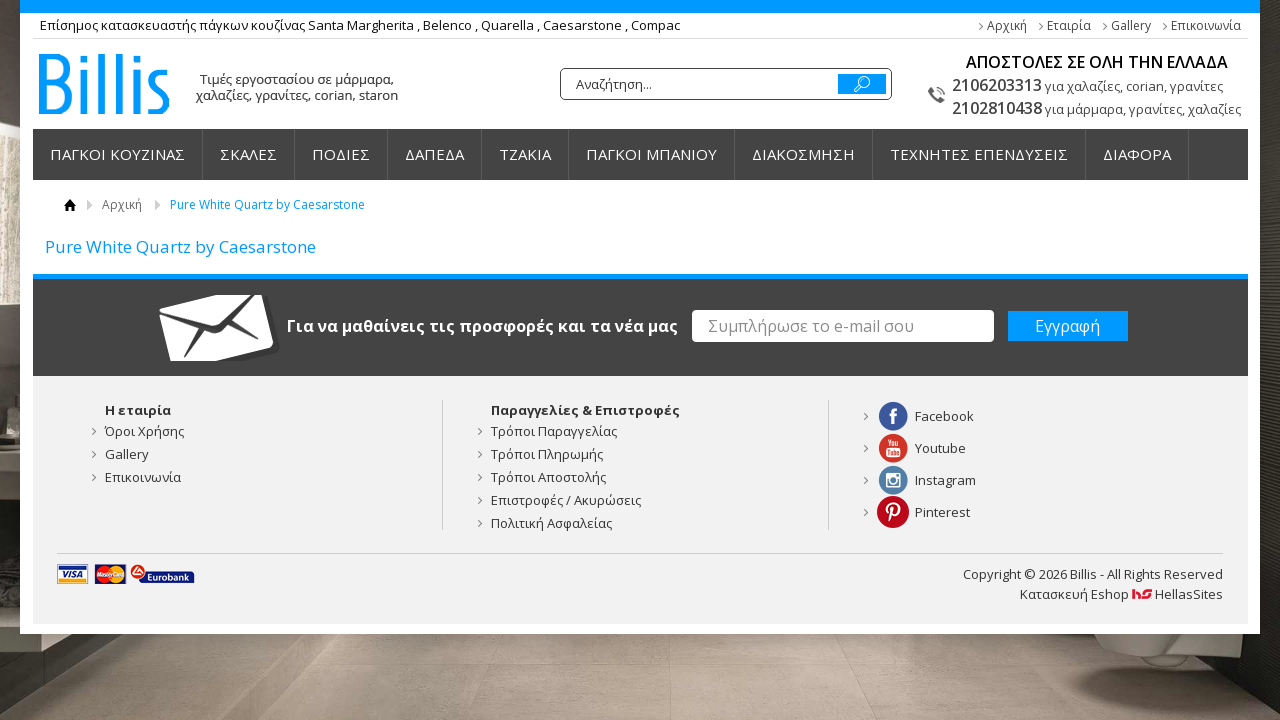

--- FILE ---
content_type: text/html
request_url: https://www.marmara-billis.gr/content/67/pure-white-quartz-by-caesarstone-/
body_size: 10629
content:

<!DOCTYPE html PUBLIC "-//W3C//DTD XHTML 1.0 Transitional//EN" "http://www.w3.org/TR/xhtml1/DTD/xhtml1-transitional.dtd">
<html xmlns="http://www.w3.org/1999/xhtml">
<head>
<meta http-equiv="Content-Type" content="text/html; charset=utf-8" />
<meta name="viewport" content="width=device-width" />
<title>Χαλαζίες Pure White Quartz by Caesarstone</title>
<meta name='keywords' content='Πάγκοι κουζίνας από χαλαζία Pure White Caesarstone Billis Μπίλλης' />
<meta name='description' content='Πάγκοι κουζίνας από χαλαζία Pure White Caesarstone Billis Μπίλλης' />
<meta property='og:type' content='website' />
<meta name='twitter:card' content='summary' />
<meta property='og:title' content='Χαλαζίες Pure White Quartz by Caesarstone' />
<meta property='og:description' content='Πάγκοι κουζίνας από χαλαζία Pure White Caesarstone Billis Μπίλλης' /> 
<meta name='twitter:title' content='Χαλαζίες Pure White Quartz by Caesarstone' />  
<meta name='twitter:description' content='Πάγκοι κουζίνας από χαλαζία Pure White Caesarstone Billis Μπίλλης' /> 
<meta itemprop='name' content='Χαλαζίες Pure White Quartz by Caesarstone' />  
<meta itemprop='description'  content='Πάγκοι κουζίνας από χαλαζία Pure White Caesarstone Billis Μπίλλης' /> 
<meta property='og:url' content='http://www.marmara-billis.gr/content/67/pure-white-quartz-by-caesarstone-/' /> 
<meta name='twitter:url' content='http://www.marmara-billis.grcontent/67/pure-white-quartz-by-caesarstone-/' />
<meta property='og:image' content='http://www.marmara-billis.gr/cms67l.jpg' /> 
<meta name='twitter:image' content='http://www.marmara-billis.gr/cms67l.jpg' /> 
<meta itemprop='image' content='http://www.marmara-billis.gr/cms67l.jpg' /> 

<base href="https://www.marmara-billis.gr">
<link href="css/style.css" rel="stylesheet" type="text/css" />
<link href="css/responsive.css" rel="stylesheet" type="text/css" />
<link href='https://fonts.googleapis.com/css?family=Open+Sans:400,300,400italic,600,600italic,700,700italic&subset=latin,greek' rel='stylesheet' type='text/css'>


<script type="text/javascript">var switchTo5x=true;</script>
<script type="text/javascript" src="//ws.sharethis.com/button/buttons.js"></script>
<script type="text/javascript">stLight.options({publisher: "3bb0f435-f159-4043-a202-6df11143ed20", doNotHash: false, doNotCopy: false, hashAddressBar: false});</script>
<!--Menu-->
<script type="text/javascript" src="Scripts/jquery-1.8.3.min.js"></script>
<script type="text/javascript" src="Scripts/functions_menu.js"></script>
<!--End Menu-->

<script type="text/javascript" src="Scripts/jquery-1.9.1.js"></script>

<!-- Carousel -->
<link href="Scripts/owl-carousel/owl.carousel.css" rel="stylesheet" type="text/css" />
<link href="Scripts/owl-carousel/owl.theme.css" rel="stylesheet" type="text/css" />
<script type="text/javascript" src="Scripts/owl-carousel/owl.carousel.js"></script>
<script type="text/javascript" src="Scripts/functions.js"></script>

<!--AutoComplete-->
<!-- Owl Carousel -->
<script type='text/javascript' src='Scripts/autocomplete/jquery.min.js'></script>
<script type="text/javascript" src="Scripts/autocomplete/owlcarousel/owl-carousel/owl.carousel.js"></script>
<script type="text/javascript" src="Scripts/autocomplete/functions.js"></script>
<!--End AutoComplete-->
<!-- Menu -->
<script type="text/javascript" src="Scripts/jquery-1.8.3.min.js"></script>
<script type="text/javascript" src="Scripts/jquery-ui-1.8.5.custom.min.js"></script>

<script type="text/javascript" src="Scripts/codaslider/jquery.coda-slider-2.0.js"></script>
<script type="text/javascript" src="Scripts/accordion/jquery.accordion.source.js"></script>

<script type="text/javascript">
$().ready(function() {
	$("#tabs").tabs();
	$('#coda-slider-1').codaSlider();
	$('#coda-slider-2').codaSlider();
	$('#coda-slider-3').codaSlider();
	$('ul.accordion').accordion();
});
</script>
<link href="css/lefmenu.css" rel="stylesheet" type="text/css" />
<!--ScrollUp-->
<style type="text/css">
.scrollup {
	width: 40px;
	height: 40px;
	text-indent: -9999px;
	opacity: 0.3;
	position: fixed;
	bottom: 50px;
	right: 100px;
	display: none;
	background: url('icon_top.png') no-repeat;
}
</style>
<script type="text/javascript">
$(document).ready(function(){ 
			
			$(window).scroll(function(){
				if ($(this).scrollTop() > 100) {
					$('.scrollup').fadeIn();
				} else {
					$('.scrollup').fadeOut();
				}
			}); 
			
			$('.scrollup').click(function(){
				$("html, body").animate({ scrollTop: 0 }, 600);
				return false;
			});
 
		});
</script>
<link href="css/templatebox.css" rel="stylesheet" type="text/css">
<link href="css/templatebox-responsive.css" rel="stylesheet" type="text/css">
<script>
function autocomplete2() {
		$("#searchfor").on("keyup",function(){
			if ($("#searchfor").val()!='') {
				$("#header form .searchresults").load("mysearch.asp?searchfor=" + $("#searchfor").val() );
				$("#header form .searchresults").fadeIn(200);
			}
			
		}).on("focusout",function(){
			$("#header form .searchresults").fadeOut(200);
		});
}

function checkit(id) {
	var result='';
  if ($('#compare'+id).is(':checked')) {
    $.get('comparecheck.asp?a=add&catid=' + id, function(data){ if (data!='' ){alert(data);$('#compare'+id).removeAttr('checked')}});
  } else {
    $.get('comparecheck.asp?a=remove&catid=' + id);
  }

} 
function moveto(id){
    $('html,body').animate({
        scrollTop: $("#"+id).offset().top},
        'slow');
}
$(document).ready(function() {
	/* Start Functions */
	autocomplete2();
	$('.addtocompare, .compare').click(function(){
	$('#light').load('/compare.asp');
		$("#light").show();
			return false;
		}
	)
	
});


  
	</script>
<script>
  (function(a,b,c,d,e,f,g){a[e]= a[e] || function(){
    (a[e].q = a[e].q || []).push(arguments);};f=b.createElement(c);f.async=true;
    f.src=d;g=b.getElementsByTagName(c)[0];g.parentNode.insertBefore(f,g);
  })(window,document,'script','https://analytics.skroutz.gr/analytics.min.js','sa');

  sa('session', 'connect', 'SA-1589-2213');  // Connect your Account.
</script>
<script>
  (function(i,s,o,g,r,a,m){i['GoogleAnalyticsObject']=r;i[r]=i[r]||function(){
  (i[r].q=i[r].q||[]).push(arguments)},i[r].l=1*new Date();a=s.createElement(o),
  m=s.getElementsByTagName(o)[0];a.async=1;a.src=g;m.parentNode.insertBefore(a,m)
  })(window,document,'script','https://www.google-analytics.com/analytics.js','ga');
 
  ga('create', 'UA-96866184-1', 'auto');
  ga('send', 'pageview');
 
</script>
</head>

<body>
<div class="wrapper"> 
  
  
  <div id="top">
    <p class="point">Επίσημος κατασκευαστής πάγκων κουζίνας Santa Margherita , Belenco , Quarella ,  Caesarstone , Compac</p>
   <!-- <p class="newsl"><a href="javascript:moveto('newsl')">Εγγραφείτε στο Newsletter</a></p> -->
    <p class="use">
     <a href="/">Αρχική</a>
      
     <a href="content/2/etairia-/">Εταιρία</a>
      
     <a href="content/37/gallery-/">Gallery</a>
      
     <a href="content/4/epikoinonia-/">Επικοινωνία</a>
      </p>
    <div style="clear:both;"></div>
  </div>
<div class="headerfull">
    <div id="header" class="clearfix">
      <h2><a href="/">Billis</a></h2>
       <!--<div class="acountbox">
      <ul>
         <li class="acount"><a href="signin.asp"><span>Καλώς ήρθες <strong>
          Λογαριασμός
          </strong></span></a><strong></strong>
          <ul>
            
            <li class="more"><a href="signin.asp">Συνδεση</a>
              <ul>
                <li><a href="register.asp">Εγγραφή</a></li>
                <li><a href="forgotpassword.asp">Ξεχάσατε τον κωδικό σας;</a></li>
              </ul>
            </li>
            
            <li><a href="signin.asp">Ο Λογαριασμός μου</a></li>
            <li><a href="changeuserdata.asp">Τα στοιχεία μου</a></li>
            <li><a href="orders.asp">Παραγγελίες</a></li>
            
          </ul>
        </li>
         <li class="basket"><a href="basket.asp"><span>Καλάθι <em>(0)</em></span></a>
          <ul>
            <li><a href="basket.asp">
              Το καλάθι σας είναι άδειο.
              </a></li>
          </ul>
        </li>
       <li class="wishlist"><a href="wishlist.asp"><span>Aγαπημένα <em>(0)</em></span></a>
          <ul>
            <li><a href="wishlist.asp">0 Προϊόντα</a></li>
          </ul>
        </li>
      </ul>
      <div style="clear:both;"></div>
    </div> -->
      <p class="phone"><span><strong>ΑΠΟΣΤΟΛΕΣ ΣΕ ΟΛΗ ΤΗΝ ΕΛΛΑΔΑ</strong></span><strong><a href="#">2106203313</a></strong> για χαλαζίες, corian, γρανίτες<br />
    <strong><a href="#">2102810438</a></strong> για μάρμαρα, γρανίτες, χαλαζίες </p>
      <div class="center">
        <form id="searchform" name="searchform" method="get" action="search.asp">
      <form style="width:auto; float:left; border-style:none; position:relative;">
        <input type="text" name="searchfor" class="search square" id="searchfor" onfocus="if (this.value == this.defaultValue) { this.value=''; }" onblur="if (this.value == '') { this.value=this.defaultValue; }" value="Αναζήτηση..."/>
        <input name="" type="submit" class="buttons" id="submit" value=""/>
        <div class="searchresults">
        </div>
      </form>
      </div>
    </div>
  </div>
  <div id="navigationfull">
    <div id="navigation">
      <div id="menu">
         <select name="menu" onchange="window.location=this.value;">
        <option value="/" >Αρχική</option>
        
        <option value="/categories/1343178/billis-ergostasio-kataskeyis-pagkon-xalazia-pagoi-kouzinas/"  disabled="disabled">
        ΠΑΓΚΟΙ ΚΟΥΖΙΝΑΣ
        </option>
        
        <option value="/categories/1343179/pagkoi-koyzinas-billis-pagkoi-koyzinas-xalazia-/" >
        
        -ΠΑΓΚΟΙ ΚΟΥΖΙΝΑΣ ΧΑΛΑΖΙΑ
        </option>
        
        <option value="/categories/1343180/pagkoi-koyzinas-pagkoi-koyzinas-graniti-/" >
        
        -ΠΑΓΚΟΙ ΚΟΥΖΙΝΑΣ ΓΡΑΝΙΤΗ
        </option>
        
        <option value="/categories/1343182/pagkoi-koyzinas-pagkoi-koyzinas-corianstaron-/" >
        
        -ΠΑΓΚΟΙ ΚΟΥΖΙΝΑΣ CORIAN / STARON
        </option>
        
        <option value="/categories/1343181/pagkoi-koyzinas-pagkoi-koyzinas-lapitec-/" >
        
        -ΠΑΓΚΟΙ ΚΟΥΖΙΝΑΣ LAPITEC
        </option>
        
        <option value="/categories/1343183/pagkoi-koyzinas-pagkoi-koyzinas-iris-maxfine-akaystoi-/" >
        
        -ΠΑΓΚΟΙ ΚΟΥΖΙΝΑΣ IRIS MAXFINE ΑΚΑΥΣΤΟΙ
        </option>
        
        <option value="/categories/1343185/pagkoi-koyzinas-pagkoi-koyzinas-marmaroy-/" >
        
        -ΠΑΓΚΟΙ ΚΟΥΖΙΝΑΣ ΜΑΡΜΑΡΟΥ
        </option>
        
        <option value="/categories/1343186/skales-/"  disabled="disabled">
        ΣΚΑΛΕΣ
        </option>
        
        <option value="/categories/1343187/skales-skales-marmaroy-/" >
        
        -ΣΚΑΛΕΣ ΜΑΡΜΑΡΟΥ
        </option>
        
        <option value="/categories/1343188/skales-skales-graniti-/" >
        
        -ΣΚΑΛΕΣ ΓΡΑΝΙΤΗ
        </option>
        
        <option value="/categories/1343195/skales-skales-xalazia-/" >
        
        -ΣΚΑΛΕΣ ΧΑΛΑΖΙΑ
        </option>
        
        <option value="/categories/1343191/podies-/" >
        ΠΟΔΙΕΣ
        </option>
        
        <option value="/categories/1343192/dapeda-/"  disabled="disabled">
        ΔΑΠΕΔΑ
        </option>
        
        <option value="/categories/1343196/dapeda-dapeda-marmaroy/" >
        
        -ΔΑΠΕΔΑ ΜΑΡΜΑΡΟΥ 
        </option>
        
        <option value="/categories/1343197/dapeda-dapeda-aisthisis-marmaroy-/" >
        
        -ΔΑΠΕΔΑ ΑΙΣΘΗΣΗΣ ΜΑΡΜΑΡΟΥ
        </option>
        
        <option value="/categories/1343198/dapeda-dapeda-graniti-/" >
        
        -ΔΑΠΕΔΑ ΓΡΑΝΙΤΗ
        </option>
        
        <option value="/categories/1343316/dapeda-prosfores-stok-/" >
        
        -ΠΡΟΣΦΟΡΕΣ ΣΤΟΚ
        </option>
        
        <option value="/categories/1343193/tzakia-/" >
        ΤΖΑΚΙΑ
        </option>
        
        <option value="/categories/1343205/pagkoi-gia-mpanio-apo-marmaro,-graniti,-xalazia-/"  disabled="disabled">
        ΠΑΓΚΟΙ ΜΠΑΝΙΟΥ
        </option>
        
        <option value="/categories/1343223/pagkoi-mpanioy-billis-pagkoi-gia-mpanio-apo-marmaro-/" >
        
        -ΠΑΓΚΟΙ ΜΠΑΝΙΟΥ ΑΠΟ ΜΑΡΜΑΡΟ
        </option>
        
        <option value="/categories/1343224/pagkoi-mpanioy-pagkoi-gia-mpanio-apo-xalazia-billis-/" >
        
        -ΠΑΓΚΟΙ ΜΠΑΝΙΟΥ ΑΠΟ ΧΑΛΑΖΙΑ
        </option>
        
        <option value="/categories/1343225/pagkoi-mpanioy-pagkoi-gia-mpanio-apo-graniti-billis-/" >
        
        -ΠΑΓΚΟΙ ΜΠΑΝΙΟΥ ΑΠΟ ΓΡΑΝΙΤΗ
        </option>
        
        <option value="/categories/1343226/pagkoi-mpanioy-billis-pagkoi-gia-mpanio-apo-corian-staron-kerock-franke-/" >
        
        -ΠΑΓΚΟΙ ΜΠΑΝΙΟΥ ΑΠΟ CORIAN
        </option>
        
        <option value="/categories/1343213/diakosmisi-/"  disabled="disabled">
        ΔΙΑΚΟΣΜΗΣΗ
        </option>
        
        <option value="/categories/1343214/diakosmisi-trapezia-apo-marmaro-marmarina-/" >
        
        -ΤΡΑΠΕΖΙΑ ΑΠΟ ΜΑΡΜΑΡΟ (ΜΑΡΜΑΡΙΝΑ)
        </option>
        
        <option value="/categories/1343215/diakosmisi-kolonesanthostiles-marmarines-/" >
        
        -ΚΟΛΩΝΕΣ / ΑΝΘΟΣΤΗΛΕΣ ΜΑΡΜΑΡΙΝΕΣ
        </option>
        
        <option value="/categories/1343216/diakosmisi-glypta-erga-texnisprotomes-/" >
        
        -ΓΛΥΠΤΑ ΕΡΓΑ ΤΕΧΝΗΣ / ΠΡΟΤΟΜΕΣ
        </option>
        
        <option value="/categories/1343207/texnites-epyseis-/"  disabled="disabled">
        ΤΕΧΝΗΤΕΣ ΕΠΕΝΔΥΣΕΙΣ
        </option>
        
        <option value="/categories/1343208/texnites-epyseis-toyblakia-/" >
        
        -ΤΟΥΒΛΑΚΙΑ
        </option>
        
        <option value="/categories/1343209/texnites-epyseis-petres-/" >
        
        -ΠΕΤΡΕΣ
        </option>
        
        <option value="/categories/1343210/diafora-/"  disabled="disabled">
        ΔΙΑΦΟΡΑ
        </option>
        
        <option value="/categories/1343212/diafora-sobatepia-/" >
        
        -ΣΟΒΑΤΕΠΙΑ
        </option>
        
        <option value="/categories/1343222/diafora-epixeilia-pisinas-marmarina-/" >
        
        -ΕΠΙΧΕΙΛΙΑ ΠΙΣΙΝΑΣ ΜΑΡΜΑΡΙΝΑ
        </option>
        
        <option value="/categories/1343288/diafora-ypiresies-/" >
        
        -ΥΠΗΡΕΣΙΕΣ
        </option>
        
      </select>
      </div>
      <ul>
          
     <li><a href="/categories/1343178/billis-ergostasio-kataskeyis-pagkon-xalazia-pagoi-kouzinas/" >ΠΑΓΚΟΙ ΚΟΥΖΙΝΑΣ</a>
             
        <ul>
              
          <span class="">
          
          <li><a href="/categories/1343179/pagkoi-koyzinas-billis-pagkoi-koyzinas-xalazia-/"><strong>ΠΑΓΚΟΙ ΚΟΥΖΙΝΑΣ ΧΑΛΑΖΙΑ</strong></a>
              
          </li>
         
          <li><a href="/categories/1343180/pagkoi-koyzinas-pagkoi-koyzinas-graniti-/"><strong>ΠΑΓΚΟΙ ΚΟΥΖΙΝΑΣ ΓΡΑΝΙΤΗ</strong></a>
              
          </li>
         
          </span>
          
          <span class="">
          
          <li><a href="/categories/1343182/pagkoi-koyzinas-pagkoi-koyzinas-corianstaron-/"><strong>ΠΑΓΚΟΙ ΚΟΥΖΙΝΑΣ CORIAN / STARON</strong></a>
              
          </li>
         
          <li><a href="/categories/1343185/pagkoi-koyzinas-pagkoi-koyzinas-marmaroy-/"><strong>ΠΑΓΚΟΙ ΚΟΥΖΙΝΑΣ ΜΑΡΜΑΡΟΥ</strong></a>
              
          </li>
         
          </span>
          
        </ul>
            
      </li>
       
     <li><a href="/categories/1343186/skales-/"  class="single">ΣΚΑΛΕΣ</a>
             
        <ul>
              
          <span class="">
          
          <li><a href="/categories/1343187/skales-skales-marmaroy-/"><strong>ΣΚΑΛΕΣ ΜΑΡΜΑΡΟΥ</strong></a>
              
          </li>
         
          <li><a href="/categories/1343188/skales-skales-graniti-/"><strong>ΣΚΑΛΕΣ ΓΡΑΝΙΤΗ</strong></a>
              
          </li>
         
          </span>
          
          <span class="">
          
          <li><a href="/categories/1343195/skales-skales-xalazia-/"><strong>ΣΚΑΛΕΣ ΧΑΛΑΖΙΑ</strong></a>
              
          </li>
         
          </span>
          
        </ul>
            
      </li>
       
     <li><a href="/categories/1343191/podies-/"  class="single">ΠΟΔΙΕΣ</a>
             
      </li>
       
     <li><a href="/categories/1343192/dapeda-/"  class="single">ΔΑΠΕΔΑ</a>
             
        <ul>
              
          <span class="">
          
          <li><a href="/categories/1343196/dapeda-dapeda-marmaroy/"><strong>ΔΑΠΕΔΑ ΜΑΡΜΑΡΟΥ </strong></a>
              
          </li>
         
          <li><a href="/categories/1343198/dapeda-dapeda-graniti-/"><strong>ΔΑΠΕΔΑ ΓΡΑΝΙΤΗ</strong></a>
              
          </li>
         
          </span>
          
          <span class="">
          
          <li><a href="/categories/1343316/dapeda-prosfores-stok-/"><strong>ΠΡΟΣΦΟΡΕΣ ΣΤΟΚ</strong></a>
              
          </li>
         
          </span>
          
        </ul>
            
      </li>
       
     <li><a href="/categories/1343193/tzakia-/"  class="single">ΤΖΑΚΙΑ</a>
             
      </li>
       
     <li><a href="/categories/1343205/pagkoi-gia-mpanio-apo-marmaro,-graniti,-xalazia-/" >ΠΑΓΚΟΙ ΜΠΑΝΙΟΥ</a>
             
        <ul>
              
          <span class="">
          
          <li><a href="/categories/1343223/pagkoi-mpanioy-billis-pagkoi-gia-mpanio-apo-marmaro-/"><strong>ΠΑΓΚΟΙ ΜΠΑΝΙΟΥ ΑΠΟ ΜΑΡΜΑΡΟ</strong></a>
              
          </li>
         
          <li><a href="/categories/1343224/pagkoi-mpanioy-pagkoi-gia-mpanio-apo-xalazia-billis-/"><strong>ΠΑΓΚΟΙ ΜΠΑΝΙΟΥ ΑΠΟ ΧΑΛΑΖΙΑ</strong></a>
              
          </li>
         
          </span>
          
          <span class="">
          
          <li><a href="/categories/1343225/pagkoi-mpanioy-pagkoi-gia-mpanio-apo-graniti-billis-/"><strong>ΠΑΓΚΟΙ ΜΠΑΝΙΟΥ ΑΠΟ ΓΡΑΝΙΤΗ</strong></a>
              
          </li>
         
          <li><a href="/categories/1343226/pagkoi-mpanioy-billis-pagkoi-gia-mpanio-apo-corian-staron-kerock-franke-/"><strong>ΠΑΓΚΟΙ ΜΠΑΝΙΟΥ ΑΠΟ CORIAN</strong></a>
              
          </li>
         
          </span>
          
        </ul>
            
      </li>
       
     <li><a href="/categories/1343213/diakosmisi-/"  class="single">ΔΙΑΚΟΣΜΗΣΗ</a>
             
        <ul>
              
          <span class="">
          
          <li><a href="/categories/1343214/diakosmisi-trapezia-apo-marmaro-marmarina-/"><strong>ΤΡΑΠΕΖΙΑ ΑΠΟ ΜΑΡΜΑΡΟ (ΜΑΡΜΑΡΙΝΑ)</strong></a>
              
          </li>
         
          <li><a href="/categories/1343215/diakosmisi-kolonesanthostiles-marmarines-/"><strong>ΚΟΛΩΝΕΣ / ΑΝΘΟΣΤΗΛΕΣ ΜΑΡΜΑΡΙΝΕΣ</strong></a>
              
          </li>
         
          </span>
          
          <span class="">
          
          <li><a href="/categories/1343216/diakosmisi-glypta-erga-texnisprotomes-/"><strong>ΓΛΥΠΤΑ ΕΡΓΑ ΤΕΧΝΗΣ / ΠΡΟΤΟΜΕΣ</strong></a>
              
          </li>
         
          </span>
          
        </ul>
            
      </li>
       
     <li><a href="/categories/1343207/texnites-epyseis-/" >ΤΕΧΝΗΤΕΣ ΕΠΕΝΔΥΣΕΙΣ</a>
             
        <ul>
              
          <span class="">
          
          <li><a href="/categories/1343208/texnites-epyseis-toyblakia-/"><strong>ΤΟΥΒΛΑΚΙΑ</strong></a>
              
          </li>
         
          <li><a href="/categories/1343209/texnites-epyseis-petres-/"><strong>ΠΕΤΡΕΣ</strong></a>
              
          </li>
         
          </span>
          
        </ul>
            
      </li>
       
     <li><a href="/categories/1343210/diafora-/"  class="single">ΔΙΑΦΟΡΑ</a>
             
        <ul>
              
          <span class="">
          
          <li><a href="/categories/1343222/diafora-epixeilia-pisinas-marmarina-/"><strong>ΕΠΙΧΕΙΛΙΑ ΠΙΣΙΝΑΣ ΜΑΡΜΑΡΙΝΑ</strong></a>
              
          </li>
         
          </span>
          
        </ul>
            
      </li>
       
      </ul>
    </div>
  </div>
  <div id="path" class="clearfix">
    <p><a href="/" class="home">Αρχική</a><a href='/'>Αρχική</a>   <span>Pure White Quartz by Caesarstone</span></p>
  </div>
  <div id="main" class="clearfix bgmain">
    <h1>Pure White Quartz by Caesarstone</h1>
    <div class="content"> 
    </div>
    
  </div>
  <div id="footer">
    <div class="newsletter">
      <form id="newsletterform" name="newsletterform" method="post" action="newsletter.asp">
        <p> <img src="images/newslet.png" align="absmiddle"/>
          <label for="newsmail" id="newsl">Για να μαθαίνεις τις προσφορές και τα νέα μας</label>
          <input type="text" name="email" id="newsmail" title="Συμπλήρωσε το e-mail σου" />
          <input type="submit" name="newslettergo" id="newslettergo" value="Εγγραφή" />
        </p>
      </form>
    </div>
    <div class="box clearfix">
      <div class="lists clearfix">
            
        <ul>
          <li class="title">Η εταιρία</li>
          
          <li><a href="content/22/oroi-xrisis-/">Όροι Χρήσης</a></li>
          
          <li><a href="/content/37/gallery-/">Gallery</a></li>
          
          <li><a href="/content/4/epikoinonia-/">Επικοινωνία</a></li>
          
        </ul>
        
        <ul>
          <li class="title">Παραγγελίες & Επιστροφές</li>
          
          <li><a href="content/44/tropoi-paraggelias-/">Τρόποι Παραγγελίας</a></li>
          
          <li><a href="content/10/tropoi-pliromis-/">Τρόποι Πληρωμής</a></li>
          
          <li><a href="content/11/tropoi-apostolis-/">Τρόποι Αποστολής</a></li>
          
          <li><a href="content/45/epistrofesakyroseis-/">Επιστροφές / Ακυρώσεις</a></li>
          
          <li><a href="content/12/politiki-asfaleias-/">Πολιτική Ασφαλείας</a></li>
          
        </ul>
        
       <!-- <ul>
          <li class="title"><a href="signin.asp">Ο Λογαριασμός μου</a></li>
          <li><a href="signin.asp">Συνδεση</a></li>
          <li><a href="register.asp">Εγγραφή</a></li>
          <li><a href="changeuserdata.asp">Τα στοιχεία μου</a></li>
          <li><a href="orders.asp">Παραγγελίες</a></li>
        </ul> -->
        <ul>
            <li><a href="https://www.facebook.com/Billis.gr" target="_blank" class="facebook">Facebook</a></li>
            <li><a href="https://www.youtube.com/channel/UC8lg17e0RPtyhgamDXdcqdA" target="_blank" class="youtube">Youtube</a></li>
            <li><a href="https://www.instagram.com/billiskifissia" target="_blank"  class="instagram">Instagram</a></li>
            <li><a href="https://gr.pinterest.com/BillisKifissia/" target="_blank"  class="pinterest">Pinterest</a></li>
        </ul>
      </div>
      <div class="developer clearfix">
        <p><img src="images/icons_cards.png" alt="cards" /></p>
        <p>Copyright © 2026 Billis - All Rights Reserved<br />
          <a href="//www.hellassites.gr">Κατασκευή Eshop <img src="images/logo_hellassites.png" alt="HellasSites" /> HellasSites</a></p>
      </div>
    </div>
  </div>
  <a href="#" class="scrollup">Scroll</a>
  <script type="text/javascript">
/* <![CDATA[ */
var google_conversion_id = 855939033;
var google_custom_params = window.google_tag_params;
var google_remarketing_only = true;
/* ]]> */
</script>
<script type="text/javascript" src="//www.googleadservices.com/pagead/conversion.js">
</script>
<noscript>
<div style="display:inline;">
<img height="1" width="1" style="border-style:none;" alt="" src="//googleads.g.doubleclick.net/pagead/viewthroughconversion/855939033/?guid=ON&amp;script=0"/>
</div>
</noscript> 
</div>
</body>
</html>


--- FILE ---
content_type: text/css
request_url: https://www.marmara-billis.gr/css/style.css
body_size: 21033
content:
body {
	margin: 0px;
	padding: 0px; 
	font: normal 14px/normal 'Open Sans', sans-serif;
	text-transform: none;
	color: #333;
	text-decoration: none;
	 background-image: url(../images/bg.jpg);
    background-position: top center;
    background-attachment: fixed;
    background-repeat: no-repeat;
    -webkit-background-size: cover;
    -moz-background-size: cover;
    -o-background-size: cover;
    background-size: cover;
}
input, select, textarea {
	font: normal 14px/normal 'Open Sans', sans-serif;
}

h1 {
	color: #0099ff;
	font-size: 20px;
}

h3 {
	    height: 14px;
 background: d50c14;
    box-shadow: 0px 4px 16px #969696;
    margin-bottom: 20px;
}

img {
	max-width: 100%;
}

a {
	-moz-transition: all 0.5s ease-in-out;
-webkit-transition: all 0.5s ease-in-out;
-o-transition: all 0.5s ease-in-out;
transition: all 0.5s ease-in-out;
}

.wrapper {
    display: block;
    margin: 0 auto 0;
    padding: 0 1% 0.5% 1%;
    width: 100%;
    max-width: 1215px;
    padding-bottom: 10px;
    background: #fff;
    box-shadow: 0 0 30px rgba(0, 0, 0, 0.3);
    border-top: 13px solid #0099ff;
}

.wrapper .welcome {
	border: 1px solid #ddd;
	padding: 0 10px;
	margin: 20px 0 0 0;
}

.wrapper .welcome p strong {
	color: #0099ff;
}

.headerfull {
	display: block;
	padding: 0px;
	width: 100%;
}

.clearfix:after {
	content: ".";
	display: block;
	height: 0px;
	clear: both;
	visibility: hidden;
}

/*Top*/

#top {
	display: block;
    margin: 0 auto 0;
    padding: 3px 7px 2px;
    z-index: 1;
    position: relative;
   	border-bottom: 1px solid #ddd;
}

#top .point {
    text-align: center;
    display: inline-block;
    margin: 0 auto;
    font-size: 13px;
    line-height: 19px;
    color: #0e0e0e;
}

#top .newsl {
    text-align: center;
    background: url(../images/newsl.png) left center no-repeat;
    display: inline-block;
    padding-left: 24px;
	 margin: 0 0 0 135px;
}

#top .newsl a {
	color: #333333;
	text-decoration: none;
	    margin-top: -5px;
    display: table;
}

#top p.topmenu {
	font-size: 13px;
	color: #fff;
	background: url(../images/shipping.png) no-repeat left center;
	padding-left: 25px;
	float: left;
	margin: 0;
}

#top p.topmenu strong {
	background: #745685;
	color: #fff;
	padding: 0 5px;
	font-size: 14px;
}

#top p.use {
	display: block;
	margin: 0px;
	padding: 0px;
	float: right;
	font-size: 12px;
	line-height: 20px;
}
#top p.use a {
	font-size: 12px;
	color: #444;
	text-decoration: none;
	display: block;
	margin: 0px;
	padding: 0px 5px 0 0;
	float: left;
	background: url(../images/arrow_footer.png) no-repeat left center;
	padding-left: 8px;
	padding-right: 12px;
}

#top p.use a:last-child {
	padding-right: 0px;
}

#top p.use a:hover {
	color: d50c14;
}

#top .center {
	margin: 0px;
	margin-top: 3px;
	margin-bottom: 3px;
	margin-right: 15px;
	width: 205px;
	text-align: center;
	display: block;
	float: right;
background: #FFF;
}

#top form {
	display: block;
	margin: 0px;
	padding: 0px;
}
#top form p {
	margin: 0px;
	padding: 0px;
	overflow: hidden;
}
#top form input[type="text"] {
	font-size: 13px;
	line-height: 22px;
	color: #333;
	background: #fff;
	display: inline-block;
	margin: 0px;
	padding: 0px 3%;
	float: left;
	width: 160px;
	border-width: 0px;
	border-style: none;
	height: 22px;
	outline: none;
}

#top form select {
	font-size: 11px;
	line-height: 22px;
	color: #333;
	background: #f8f8f8;
	display: inline-block;
	margin: 0px;
	padding: 0px 2%;
	float: left;
	width: 165px;
	border-width: 0px;
	border-style: none;
	height: 22px;
	letter-spacing: 1px;
}

#top form input[type="submit"] {
	font-size: 13px;
	line-height: 20px;
	color: #FFF;
	background: #626262;
	display: block;
	margin: 0px;
	padding: 0px;
	float: right;
	width: 15%;
	border-width: 0px;
	border-style: none;
	height: 22px;
	text-align: center;
	cursor: pointer;
	outline: none;
}


/* Header Styles */  
#header {
	display: block;
	margin: 0 auto;
	padding: 0.5% 0.5%;
	max-width: 1240px;
	background: #fff;
}


#header h2 {
	display: block;
	margin: 0px;
	padding: 9px 0;
	float: left;
	height: 60px;
	width: 360px;
}
#header h2 a {
	background: url(../images/logo.png) no-repeat center center;
	text-indent: -9999px;
	display: block;
	margin: 0px;
	padding: 0px;
	height: 60px;
	width: 360px;
}

#header p.topmenu {
	display: block;
	margin: 0px;
	padding: 0px;
	float: right;
	font-size: 12px;
	line-height: 20px;
	color: #0099ff;
	background: url(../images/shipping.png) no-repeat left center;
	padding-left: 25px;
}
#header p.topmenu a {
	font-size: 12px;
	color: #333;
	text-decoration: none;
	display: block;
	margin: 0px 0px 0px 1px;
	padding: 0px 7px;
	float: left;
	color: #fff;
	-webkit-border-radius: 5px;
-moz-border-radius: 5px;
border-radius: 5px;
}
#header p.topmenu a:hover {
	background: #8f1c0f;
}
#header .center {
	margin: 0px;
	padding: 5px;
	width: 320px;
	text-align: center;
	display: block;
	float: right;
  margin: 23px 36px 23px 0;
border: 1px solid #444;
position: relative;
-webkit-border-radius: 5px;
-moz-border-radius: 5px;
border-radius: 5px;
}

#header p.phone {
	font-size: 13px;
	color: #444;
	margin: 0px;
	padding: 0px;
	float: right;
	margin-right: 0;
	margin-top: 6px;
	background: url(../images/phone.png) left 36px no-repeat;
   padding-left: 24px;
}
#header p.phone strong {
    font-size: 16px;
    font-weight: 600;
    color: #000;
    display: inline;
    line-height: 23px;
}

#header p.phone strong a {
color: #444;
text-decoration: none;
}

#header p.phone span {
	font-size: 16px;
	display: block;
	color: #333333;
	text-align: center;
}

#header p.delivery {
	font-size: 14px;
	line-height: 25px;
	font-weight: bold;
	color: #79ACC7;
	display: block;
	margin: 0px;
	padding: 0px;
}
#header p.delivery img {
	vertical-align: middle;
	margin: 0px 0px 0px 5px;
	padding: 0px;
}
#header form {
	display: block;
	margin: 0px;
	padding: 0px;
}
#header form p {
	margin: 0px;
	padding: 0px;
	overflow: hidden;
}
#header form input[type="text"] {
	font-size: 13px;
	line-height: 20px;
	color: #333;
	display: inline-block;
	margin: 0px;
	padding: 0px 3%;
	float: left;
	width: 200px;
	border-width: 0px;
	border-style: none;
	height: 20px;
	outline: none;
}

#header form select {
	font-size: 11px;
	line-height: 20px;
	color: #0099ff;
	background: #f8f8f8;
	display: inline-block;
	margin: 0px;
	padding: 0px 2%;
	float: left;
	width: 165px;
	border-width: 0px;
	border-style: none;
	height: 20px;
	letter-spacing: 1px;
}

#header form input[type="submit"] {
	font-size: 11px;
	line-height: 20px;
	color: #FFF;
	display: block;
	margin: 0px;
	padding: 0px;
	float: right;
	width: 15%;
	border-width: 0px;
	border-style: none;
	height: 20px;
	text-align: center;
	cursor: pointer;
	background: #0099ff url(../images/search.png) no-repeat center center;
}
#header .acountbox {
	margin: 9px 0px;
	padding: 4px;
	float: right;
	clear: right;
	-webkit-border-radius: 4px;
-moz-border-radius: 4px;
border-radius: 4px;
border-bottom: 2px solid #ddd;
    z-index: 999;
    position: relative;
}
#header .acountbox ul {
	display: block;
	margin: 0px;
	padding: 0px;
	list-style: none;
}
#header .acountbox ul > li {
	display: block;
	margin: 0px;
	padding: 0px;
	float: left;
	height: 40px;
	position: relative;
}
#header .acountbox ul > li > ul {
	display: none;
	margin: 0px;
	padding: 0px;
	list-style: none;
	position: absolute;
	left: 0px;
	top: 40px;
	width: 155px;
	background: #FFF;
	border: 1px solid #A1A1A1;
	z-index: 2;
}
#header .acountbox ul > li:hover > ul {
	display: block;
}
#header .acountbox ul > li > ul > li {
	display: block;
	margin: 0px;
	padding: 0px;
	position: relative;
	float: none;
	height: auto;
}
#header .acountbox ul > li > ul > li a {
	font-size: 11px;
	line-height: 18px;
	display: block;
	margin: 0px;
	padding: 2px 5px;
	text-decoration: none;
	border-bottom: 1px solid #cbcbcb;
	color: #0099ff;
}
#header .acountbox ul > li > ul > li a:hover {
	background: #0099ff;
	color: #fff;
}
#header .acountbox ul > li > ul > li.more > a {
	background-image: url(../images/arrow_black2.gif);
	background-repeat: no-repeat;
	background-position: 140px center;
}
#header .acountbox ul > li > ul > li.more:hover > a {
	background-image: url(../images/arrow_white2.gif);
}
#header .acountbox ul > li > ul > li > ul {
	margin: 0px;
	padding: 0px;
	list-style: none;
	position: absolute;
	left: 100%;
	top: 0px;
	display: none;
	width: 155px;
}
#header .acountbox ul > li > ul > li:hover > ul {
	display: block;
}
#header .acountbox ul > li.acount {
	font-size: 13px;
	font-weight: normal;
	color: #0099ff;
}
#header .acountbox ul > li.acount > a {
	font-size: 11px;
	color: #0099ff;
	text-decoration: none;
	line-height: 12px;
	display: block;
	margin: 0px;
	padding: 0px 30px 0px 0px;
	background-image: url(../images/acount_back.png);
	background-repeat: no-repeat;
	background-position: 5px center;
}
#header .acountbox ul > li.acount > a span {
	display: block;
	margin: 0px;
	padding: 8px 20px 8px 40px;
	background: url(../images/arrow_black.gif) no-repeat right center;
}
#header .acountbox ul > li.acount:hover > a span {
		background: url(../images/arrow_black.gif) no-repeat right center;
}
#header .acountbox ul > li.acount > a strong {
	font-size: 12px;
	font-weight: bold;
	color: #0099ff;
	display: block;
}
#header .acountbox ul > li.basket {
	font-size: 13px;
	font-weight: normal;
	color: #0099ff;
}
#header .acountbox ul > li.basket > a {
	font-size: 13px;
	color: #0099ff;
	text-decoration: none;
	line-height: 15px;
	display: block;
	margin: 0px;
	padding: 0px 5px 0px 0px;
	background-image: url(../images/basket_back.png);
	background-repeat: no-repeat;
	background-position: 5px center;
}
#header .acountbox ul > li.basket > a span {
	display: block;
	margin: 0px;
	padding: 10px 0px 5px 40px;
	width: 59px;
	background: url(../images/arrow_black.gif) no-repeat right center;
}
#header .acountbox ul > li.basket:hover > a span {
		background: url(../images/arrow_black.gif) no-repeat right center;
}
#header .acountbox ul > li.basket > a em {
	line-height: 10px;
	display: block;
	text-align: right;
	font-size: 12px;
	margin: 0px;
	padding: 0px;
	height: 10px;
}
#header .acountbox ul > li.wishlist {
	font-size: 13px;
	font-weight: normal;
	color: #CFCFCF;
}
#header .acountbox ul > li.wishlist > a {
	font-size: 13px;
	color: #0099ff;
	text-decoration: none;
	line-height: 15px;
	display: block;
	margin: 0px;
	padding: 0px 10px 0px 0px;
	background-image: url(../images/wishlist_back.png);
	background-repeat: no-repeat;
	background-position: 5px center;
}
#header .acountbox ul > li.wishlist > a span {
	display: block;
	margin: 0px;
	padding: 10px 0px 5px 30px;
	width: 82px;
	background: url(../images/arrow_black.gif) no-repeat right center;
}
#header .acountbox ul > li.wishlist:hover > a span {
		background: url(../images/arrow_black.gif) no-repeat right center;
}
#header .acountbox ul > li.wishlist > a em {
	line-height: 10px;
	display: block;
	text-align: right;
	font-size: 12px;
	margin: 0px;
	padding: 0px;
	height: 10px;
}
/* Navigation Styles */
#menu {
	display: none;
	text-align: center;
	margin: 0 auto;
	padding: 4px;
}

#menu select {
	background: #fff;
   color: #0099ff;
	padding: 4px; 	
	width: 320px;
}

#navigationfull {
	width: 100%;
	background: #444;
	position: relative;
}

#navigation {
max-width: 1215px;
display: table;
padding: 0px 0;
margin: 0 auto;
clear: both;
width: 100%;
}

#navigation ul {
	margin: 0px;
	padding: 0px;
	list-style: none;
	position: relative;
}
#navigation ul li {
	display: block;
	margin: 0px;
	float: left;
	height: 51px;
	border-right: 1px solid #5a5a5a;
}
#navigation ul li.frst {
	border-left-width: 0px;
	border-left-style: none;
}


#navigation ul li a {
	display: block;
	margin: 0px;
    padding: 0px 17px;
	text-align: center;
	font-size: 15px;
	color: #fff;
	text-decoration: none;
	line-height: 17px;
	  display: table-cell;
  vertical-align: middle;
  height: 51px;
}


#navigation ul li a.single {
	line-height: 51px;
	display: block;
}

#navigation ul li:hover a {
	color: #fff;
	background-color: #0099ff;
	text-shadow: none;
	border-bottom: 0px none;
	height: 51px;
	z-index: 11;
	position: relative;
}

#navigation ul ul li a.active {
	color: #89B32F;
}

#navigation ul li a.last {
	color: orange;
}

#navigation ul li ul {
	display: block;
	position: absolute;
	left: 0px;
	top: 51px;
	margin: 0px;
	padding: 0px;
   width: 99.35%;
	overflow: hidden;
	border: 1px solid #c8c9cc;
	z-index: 9999;
	background: #fff;
	    border: 4px solid #0099ff;
}
#navigation ul > li > ul {
	visibility: hidden;
}

#navigation ul li:hover ul {
	display: block;
}
#navigation ul li ul span {

}
#navigation ul li ul span.last {
	border-width: 0px;
	border-style: none;
	width: 194px;
	background: #e6e6e6 !important;
}

#navigation ul li ul span.last ul li a {
	background: #e6e6e6 !important;
	line-height: 20px !important;
	  background: url(../images/arrow_menu.png) no-repeat left center !important;
  	padding-left: 18px !important;
}

#navigation ul li ul span.last li a {
	background: #e6e6e6 !important;
	color: #0099ff;
}

#navigation ul li ul span li {
    border-width: 0px;
    border-style: none;
    margin: 7px 10px 10px;
    padding: 0px;
    height: auto;
    width: 178px;
    display: block;
    float: left;
    border-right: 2px solid #FFF;
}
#navigation ul li ul span li a, #navigation ul li:hover ul span li a {
	font-size: 14px;
	line-height: 15px;
	text-align: left;
	display: block;
	margin: 0px;
	padding: 2px 0px 2px 10px;
	text-shadow: none;
	height: auto;
	background: #FFF;
	border-width: 0px;
	border-style: none;
	    background: #0099ff;
    color: #fff;
    padding: 4px;
}
#navigation ul li ul span li a:hover {
	background: #155c75;
	color: #fff;
	text-decoration: none;
	height: auto;
	border-width: 0px;
	border-style: none;
	margin: 0px;
}
#navigation ul li ul span ul {
	position: static;
	height: auto;
	width: auto;
	margin: 0px;
	padding: 0px;
	border-width: 0px;
	border-style: none;
}
#navigation ul li ul span ul li {
	float: none;
	margin: 0px;
	padding: 0px;
	border-width: 0px;
	border-style: none;
	width: auto;
	height: auto;
}

#navigation ul li ul span ul li .proprod {
	float: left;
	width: 48%;
	margin-right: 5px;
	margin-left: 1px;
	margin-bottom: 15px;
}

#navigation ul li ul span ul li .proprod:last-child {
	margin-right: 0px; 
}

#navigation ul li ul span ul li .proprod .titlepro {
	text-align: center;
	width: 100%;
	font-size: 12px;
	display: block;
	color: #d92612;
}

#navigation ul li ul span ul li .proprod .photopro {
		width: 100%;
}

#navigation ul li ul span ul li a {
	padding: 0px 0 0 2px !important;
}

#navigation ul li ul span ul li .proprod .photopro img {
	max-width: 100%;
	min-width: 100%;
	margin-top: 5px;
}

#navigation ul li ul span ul li .proprod .priceproprod {
	width: 100%;
	text-align: center;
	display: inline-block;
}

#navigation ul li ul span ul li .proprod .priceproprod img {
	width: 16px;
	height: 16px;
	display: inline;
	vertical-align: middle;
}


#navigation ul li ul span ul li a, #navigation ul li:hover ul span ul li a {
	font-size: 13px;
	line-height: 18px;
	color: #111;
	text-align: left;
	display: block;
	margin: 0px;
	padding: 0px 0px 0px 29px;
	height: auto;
	background: #FFF;
	border-width: 0px;
	border-style: none;
}
#navigation ul li ul span ul li a:hover {
	background: #FFF;
	color: #111;
	text-decoration: underline;
}
#navigation.small ul li ul span {
	padding-top: 5px;
	padding-bottom: 5px;
}
#navigation.small ul li ul span li {
	margin-bottom: 5px;
}
#navigation.small ul li ul span ul li {
	margin: 0px;
}

#navigation ul li ul span ul li a.active {
	color: #0099ff;
}

#navigation.small ul li ul span li a, #navigation.small ul li:hover ul span li a{
	font-size: 12px;
	padding-left: 10px;
	line-height: 14px;
}
#navigation.small ul li ul span ul li a, #navigation.small ul li:hover ul span ul li a {
	font-size: 11px;
	line-height: 13px;
	padding-left: 15px;
}

/* Mainbanner Styles */
#mainbannerfull {
	width: 100%;
	margin-bottom: 20px;
}

#mainbanner {
	display: block;
	margin: 0px;
	padding: 0px;
	clear: both;
	position: relative;
	height: auto !important;
	margin-top: 1px;
}

.textsslide {
    position: absolute;
    width: 100%;
    MAX-width: 300px;
    right: 10px;
    bottom: 10%;
    text-align: center;
    color: #FFF;
    text-shadow: 1px 1px 0px rgba(0,0,0,0.4);
}

.textsslide a {
    color: #fff;
    text-decoration: none;
    display: block;
}

.textsslide p.descriptions {
    font-size: 22px;
    line-height: 26px;
    font-weight: 800;
    color: #FFF;
    margin-bottom: 10px;
    font-weight: 700;
   border-bottom: 1px solid #FFF;
}

.textsslide p.price {
    font-size: 25px;
    line-height: 30px;
    font-weight: normal;
    margin-bottom: 15px;
    
}

.textsslide p.cart {
		font-size: 18px;
    line-height: 15px;
    border: 1px solid #fff;
    padding: 5px;
    font-weight: normal;
    display: inline-block;
}

#mainbannerright {
width: 25%;
	float: right;
	margin-top: 1px;
}

#mainbannerright p {
	margin: 0px;
	margin-bottom: 17px;
}

#mainbannerright p img {
    width: 100%;
    max-height: 155px;
    }

#mainbannerright p:last-child {
	margin: 0px;
}

#mainbanner ul {
	display: block;
	margin: 0px;
	padding: 0px;
	list-style: none;
	width: 100%;
}
#mainbanner ul li {
	display: block;
	margin: 0px;
	padding: 0px;
	width: 100%;
}
#mainbanner ul li img {
	display: block;
	margin: 0px;
	padding: 0px;
	height: auto;
	width: 100%;
	border-width: 0px;
	border-style: none;
}
/* Tabs Styles */
#tabs {
	display: block;
	margin: 0px;
	padding: 0;
	margin-top: 20px;
	clear: both;
	margin-bottom: 20px;
}
#tabs ul.titles {
	display: block;
	margin: 0px;
	padding: 0px;
	list-style: none;
	font-size: 13px;
	line-height: 35px;
	height: 35px;
        width: 100%;
    margin: 0 auto;
    text-align: center;
}
#tabs ul.titles li {
	margin: 0px 5px;
	padding: 0px;
	position: relative;
	    display: inline-block;
    _margin: 0 auto;
    float: left;
    text-align: center;
}
#tabs ul.titles li a {
    font-size: 17px;
    line-height: 35px;
    font-weight: 300;
    color: #fff;
    display: block;
    background: #444;
    text-decoration: none;
    margin: 0px;
    padding: 0px 6px;
    -webkit-border-top-left-radius: 4px;
-webkit-border-top-right-radius: 4px;
-moz-border-radius-topleft: 4px;
-moz-border-radius-topright: 4px;
border-top-left-radius: 4px;
border-top-right-radius: 4px;
}

#tabs ul.titles li a.active:after {
content: "";
    border-color: #0099ff rgba(0, 0, 0, 0) rgba(0, 0, 0, 0) rgba(0, 0, 0, 0);
    border-style: solid;
    border-width: 8px 8px 0 8px;
    margin-left: -10px;
    width: 0;
    height: 0;
    position: absolute;
    top: 100%;
    left: 50%;
}

#tabs ul.titles li a:hover {
	color: #fff;
	background: #0099ff;
}
#tabs ul.titles li a.active {
	color: #fff;
	background: #0099ff;
}
#tabs .content {
	display: block;
	margin: 0px;
	padding: 10px 0px 0px;
	clear: both;
	font-size: 14px;
}
/* Products Styles */
ul.products {
	display: block;
	margin: 0px;
	padding: 0px;
	list-style: none;
}
ul.products li {
	display: block;
	margin: 0px 0px 4% 1.3%;
	padding: 0px;
	float: left;
	width: 23%;
	position: relative;
		border: 3px solid #EFEFEF;
			  	-o-transition:.5s;
  -ms-transition:.5s;
  -moz-transition:.5s;
  -webkit-transition:.5s;
  transition:.5s;
   background: #FFF;
}


ul.products li:nth-child(4n+1) {
	margin: 0px;
}
.sidebar + .content ul.products li, .sidebar + .content ul.products li:nth-child(3n+1) {
	display: block;
	margin: 0px 0px 4% 1.5%;
	padding: 0px;
	float: left;
	  width: 30.7%;
}
.sidebar + .content ul.products li:nth-child(3n+1) {
	margin: 0px;
}
ul.products li .box {
	display: block;
	margin: 0px;
	padding: 0px;
	position: relative;
	  background: #FFF;

}
#tabs ul.products li {
	float: left;
	width: 95%;
}
ul.products li:hover {
	_border: 3px solid #0099ff;
	box-shadow: 0 0 20px rgba(0, 0, 0, 0.20);
}

ul.products li img {
	-moz-transition: all 0.5s ease-in-out;
-webkit-transition: all 0.5s ease-in-out;
-o-transition: all 0.5s ease-in-out;
transition: all 0.5s ease-in-out;
}

ul.products li:hover img {
    -moz-opacity: 0.8;
    -khtml-opacity: 0.8;
    -webkit-opacity: 0.8;
    opacity: 0.8;
    -ms-filter: progid:DXImageTransform.Microsoft.Alpha(opacity=80);
    filter: alpha(opacity=80);
    -webkit-transform: scale(1.1);
    -moz-transform: scale(1.1);
    -o-transform: scale(1.1);
    -ms-transform: scale(1.1);
    transform: scale(1.1);
}

ul.products li .allbox .bottom input {
	margin-top: 17px;
	float: right;
}

ul.products li .allbox h4 {
	margin-top: 0px;
	margin: 0px;
	padding: 5px 0 0 0;
	text-align: center;
	font-size: 13px;
	font-weight: normal;
	color: #0099ff;
	height: 40px;
	border-bottom: 1px solid #d7d7d7;
width: 100%;
}

ul.products li .allbox h4 a {
	color: #0099ff;
	text-decoration: none;
}

ul.products li .allbox h4 a:hover {
	color: #0099ff;
	text-decoration: none;
}

ul.products li .allbox .bottom {
	display: block;
	margin: 0px;
	padding: 0px 0px 5px;
	height: 34px;
}



ul.products li .allbox p.lognbut {
	opacity: 0;
	text-align: center;
	background: #d92612;
	display: table;
	width: auto;
	margin: 0 auto;
	margin-top: 7px;
 	color: #fff;
			-moz-transition: all 0.5s ease-in-out;
-webkit-transition: all 0.5s ease-in-out;
-o-transition: all 0.5s ease-in-out;
transition: all 0.5s ease-in-out;
}

ul.products li .allbox p.lognbut a {
	color: #fff;
	text-decoration: none;
	padding: 2px 4px;
	display: table;
}

ul.products li .allbox p.lognbut a:hover {
	background: #a11e10;
}

ul.products li:hover .allbox p.lognbut {
	opacity: 1;
}

#tabs ul.products li .allbox {
float: left;
-moz-transition: all 0.5s ease-in-out;
-webkit-transition: all 0.5s ease-in-out;
-o-transition: all 0.5s ease-in-out;
transition: all 0.5s ease-in-out;
height: 92px;
width: 100%;
}

#tabs ul.products li .allbox h4 {
    line-height: 16px;
    display: block;
    margin: 0px;
    padding: 0px;
    text-align: center;
    font-size: 13px;
    font-weight: normal;
    color: #0099ff;
    width: 100%;
    height: 51px;
}

#tabs ul.products li .allbox .bottom {
	display: block;
	margin: 0px;
	padding: 0px 0px 5px;
	height: 35px;
	text-align: center;
}

   
#relative {
    margin: 0 auto;
    background: #fff;
    padding: 0 19px;
}

#relative h2 {
	font-weight: 600 !important;
	padding: 5px 10px 5px 10px !important;
	color: #FFF !important;
	border-bottom: 4px solid #ddd;
	background: #99C53C;
    -webkit-border-radius: 4px;
  -moz-border-radius: 4px;
  border-radius: 4px;
  position: relative;
      font-size: 15px;
  margin-bottom: 17px !important;
  display: inline-block;
  
}

#relative h2:after {
  content: "";
  border-color: #99C53C rgba(0, 0, 0, 0) rgba(0, 0, 0, 0) rgba(0, 0, 0, 0);
  border-style: solid;
  border-width: 10px 10px 0 10px;
  margin-left: -10px;
  width: 0;
  height: 0;
  position: absolute;
  top: 100%;
      left: 50%;
  }
  
  #relative h2.relat {
  	background: #0099ff;
  padding: 8px 10px !important;
  }
  
  #relative h2.relat:after {
    content: "";
  border-color: #0099ff rgba(0, 0, 0, 0) rgba(0, 0, 0, 0) rgba(0, 0, 0, 0);
  border-style: solid;
  border-width: 10px 10px 0 10px;
  margin-left: -10px;
  width: 0;
  height: 0;
  position: absolute;
  top: 100%;
      left: 50%;
  }

#relative ul.products li {
	display: block;
	margin: 0px 0px 4% 1.3%;
	padding: 0px;
	float: left;
	width: 24%;
	position: relative;
}
#relative ul.products li:nth-child(4n+1) {
	margin: 0px;
}
#relative ul.products li, #relative ul.products li:nth-child(4n+1) {
	display: block;
	margin: 0px 0px 1% 1.5%;
	padding: 0px;
	float: left;
	width: 23.3%;
}
#relative ul.products li:nth-child(4n+1) {
	margin: 0px;
}
#relative ul.products li .box {
	display: block;
	margin: 0px;
	padding: 0px;
	position: relative;
	  background: #FFF;
	  	-o-transition:.5s;
  -ms-transition:.5s;
  -moz-transition:.5s;
  -webkit-transition:.5s;
  transition:.5s;
}



#relative ul.products li .allbox .bottom input {
	float: right;
}

#relative ul.products li .allbox h4 {
	margin-top: 0px;
	margin: 0px;
	padding: 5px 0 0 0;
	text-align: center;
	font-size: 13px;
	font-weight: normal;
	color: #0099ff;
	height: 55px;
	border-bottom: 1px solid #d7d7d7;
width: 100%;
}

#relative ul.products li .allbox h4 a {
	color: #0099ff;
	text-decoration: none;
}

#relative ul.products li .allbox h4 a:hover {
	color: #d92612;
	text-decoration: none;
}

#relative ul.products li .allbox .bottom {
	display: block;
	margin: 0px;
	padding: 0px 0px 5px;
	height: 34px;
}

#relative ul.products li:hover .allbox {
top: 120px;
background: rgba(255, 255, 255, 0.92);
}


#relative ul.products li .allbox p.lognbut {
	opacity: 0;
	text-align: center;
	background: #d92612;
	display: table;
	width: auto;
	margin: 0 auto;
	margin-top: 7px;
 	color: #fff;
			-moz-transition: all 0.5s ease-in-out;
-webkit-transition: all 0.5s ease-in-out;
-o-transition: all 0.5s ease-in-out;
transition: all 0.5s ease-in-out;
}

#relative ul.products li .allbox p.lognbut a {
	color: #fff;
	text-decoration: none;
	padding: 2px 4px;
	display: table;
}

#relative ul.products li .allbox p.lognbut a:hover {
	background: #a11e10;
}

#relative ul.products li:hover .allbox p.lognbut {
	opacity: 1;
}

ul.products li h5 {
	line-height: 20px;
	display: block;
	margin: 0px;
	padding: 0px;
	text-align: center;
	font-size: 12px;
	font-weight: bold;
	color: #333;
	height: 20px;
}
ul.products li h5 a {
	color: #333;
	text-decoration: none;
	display: block;
}
ul.products li .photo {
	text-align: center;
	display: block;
	margin: 0px;
	padding: 0px;
	position: relative;
	overflow: hidden;
	    min-height: 205px;
    max-height: 205px;
}
ul.products li .photo a {
	text-align: center;
	display: block;
	margin: 0px;
	padding: 0px;
	width: 100%;
}
ul.products li .photo a img {
	display: block;
	margin: 0px auto;
	padding: 0px;
	width: auto;
	height: auto;
	max-width: 100%;
	max-height: 199px;
	    position: absolute;
    top: 0;
    bottom: 0;
    margin: auto;
    left: 0px;
    right: 0px;
}


ul.products li .photo .tag {
    background: #0099ff;
    color: #fff;
    position: absolute;
    top: 9px;
    left: 10px;
    font-size: 13px;
    padding: 4px;
    text-align: center;
    z-index: 23;
}


ul.products li .photo .availabilitypro {
	background: #745685;
	width: 50px;
	line-height: 13px;
	position: absolute;
	font-weight: normal;
	color: #FFF;
	left: 2px;
	top: 2px;
	font-size: 10px;
	padding: 0 1px;
	text-align: center;
	z-index: 1;
}

ul.products li p.price {
	display: block;
	margin: 0px;
	padding: 0px;
	font-size: 19px;
	color: #3D3D3D;
	line-height: 15px;
    padding: 10px 0 9px;
    text-align: center;
}
ul.products li p.price em {
	text-decoration: line-through;
	display: inline;
	margin: 0px;
	padding: 0px 0px 0px 5px;
}
ul.products li p.price strong {
font-weight: bold;
    color: #333;
    font-size: 23px;
    line-height: 20px;
    display: inline;
    margin: 0px;
    padding: 0px 0px 0px 3px;
}
ul.products li p.discount {
	font-size: 13px;
	background: #010116;
	text-align: center;
	display: block;
	margin: 15px 0px 0px -20px;
	padding: 0px;
	width: 40px;
	color: #FFF;
	float: left;
}
ul.products li a.addtobasket {
	background: #0099ff url(../images/basket.png) no-repeat left center;
	display: block;
	margin: 0px;
	padding: 0px;
	float: right;
	color: #fff;
	text-decoration: none;
    padding: 2px 8px 4px 29px;
    width: 77px;
    font-size: 18px;
}
ul.products li a.addtobasket:hover {
		background: #010116 url(../images/basket_hover.png) no-repeat left center;
		color: #fff;
}

ul.products li a.addtobasket span {
	font-size: 11px;
}

ul.products li a.addtobasket strong {
	font-weight: 500;
   letter-spacing: 2px;
   line-height: 18px;
}


ul.products li a.addtowishlist {
	background: url(../images/wishlist.png) no-repeat center center;
	text-indent: -9999px;
	display: block;
	margin: 7px 0px 0px;
	padding: 0px;
	float: right;
	height: 25px;
	width: 25px;
}

ul.products li a.addtowishlist:hover {
	background: url(../images/wishlist.png) no-repeat center center;
}


ul.products li a.removetowishlist {
	background: url(../images/removewishlist.png) no-repeat center center;
	text-indent: -9999px;
	display: block;
	margin: 10px 0px 0px;
	padding: 0px;
	float: right;
	height: 25px;
	width: 25px;
}

ul.products li a.removetowishlist:hover {
	background: url(../images/removewishlist.png) no-repeat center center;
}

ul.products li a.addtocompare {
	background: url(../images/compare_icon.png) no-repeat center center;
	text-indent: -9999px;
	display: block;
	margin: 10px 0px 0px;
	padding: 0px;
	float: right;
	height: 25px;
	width: 25px;
}

ul.products li a.addtocompare:hover {
	background: url(../images/compare_icon_hover.png) no-repeat center center;
}
/* Adverts Styles */
#adverts {
	display: block;
	margin: 0px;
	padding: 1% 0% 0.5%;
	clear: both;
}
#adverts .box {
	display: block;
	margin: 0px 0px 0px 1.5%;
	padding: 0px;
	float: left;
	width: 32.33%;
	border-bottom: 1px solid #d9d9d9;
}
#adverts .box:nth-child(3n+1) {
	margin: 0px;
}

#adverts .box:nth-child(2n+1) {
	margin-bottom: 20px;
}

#adverts .box h3 {
	font-size: 14px;
	font-weight: bold;
	color: #010116;
	display: block;
	margin: 0px;
	padding: 5px 5px 0px 0px;
	float: right;
	width: 60%;
	text-align: left;
}
#adverts .box h3 a {
	color: #010116;
	text-decoration: none;
}

#adverts .box h4 {
	font-size: 12px;
	font-weight: bold;
	color: #333333;
	display: block;
	margin: 0px;
	padding: 5px 5px 0px 0px;
	float: right;
	line-height: 15px;
	width: 60%;
	height: 30px;
}
#adverts .box h4 a {
	color: #333;
	text-decoration: none;
}
#adverts .box p {
	font-size: 12px;
	font-weight: normal;
	color: #333333;
	display: block;
	margin: 5px 0px;
	padding: 5px 5px 0px 0px;
	float: right;
	line-height: 14px;
	width: 60%;
}
#adverts .box h3 + p, #adverts .box h3 + p *  {
	font-size: 12px !important;
	line-height: 14px !important;
}
#adverts .box p.price em {
	font-style: normal;
	text-decoration: line-through;
	color: #8a8a8a;
	font-size: 12px;
	line-height: 15px;
}
#adverts .box p.price strong {
	font-weight: bold;
	color: #333;
	display: block;
	font-size: 20px;
	line-height: 25px;
}

#adverts .box h6 {
  font-size: 15px;
  font-weight: lighter;
  margin: 0;
  padding: 5px 0;
  text-align: center;
  background: #0099ff;
}

#adverts .box h6 a {
	color: #fff;
	text-decoration: none;
}

#adverts .box h6 a:hover {
	text-decoration: none;
}

#adverts .box div.photo {
	margin: 0px 0px 0px 0;
	padding: 0px;
	float: left;
	width: 100%;
	position: relative;
	border: 1px solid #ddd;
}


#adverts .box div.photo .descrip {
	background-color: rgba(162, 183, 0, 0.75);
	color: #fff;
	font-size: 15px;
	text-align: center;
	position: absolute;
	bottom: 0px;
	left:0px;
	right: 0px;
	padding: 6px 2px;
	-moz-transition: all 0.5s ease-in-out;
-webkit-transition: all 0.5s ease-in-out;
-o-transition: all 0.5s ease-in-out;
transition: all 0.5s ease-in-out;
}

#adverts .box div.photo:hover .descrip {
	background: #99C53C;
}

#adverts .box div.photo.product {
	background: #FFF;
}
#adverts .box div.photo a, #adverts .box div.photo span {
	text-align: center;
	vertical-align: middle;
	display: table-cell;
	margin: 0px;
	padding: 0px;

}
#adverts .box div.photo img {
	margin: 0px auto;
	padding: 0px;
	width: auto;
	height: auto;
	_width: 100% !important;
	max-height: 100%;
	border-width: 0px;
	border-style: none;
	height: auto;
	display: block;
		-moz-transition: all 0.5s ease-in-out;
-webkit-transition: all 0.5s ease-in-out;
-o-transition: all 0.5s ease-in-out;
transition: all 0.5s ease-in-out;
background: #0099ff;
}

#adverts .box div.photo:hover img {
	opacity: 0.7;
}

#adverts .box a.addtobasket {
	background: url(../images/basket.png) no-repeat center center;
	text-indent: -9999px;
	display: block;
	margin: 5px 10px 5px 0px;
	padding: 0px;
	float: right;
	height: 25px;
	width: 25px;
	clear: right;
}
#adverts .box a.addtowishlist {
	background: url(../images/wishlist.png) no-repeat center center;
	text-indent: -9999px;
	display: block;
	margin: 5px 0px 0px;
	padding: 0px;
	float: right;
	height: 25px;
	width: 25px;
}
#adverts .box.newsletter {
	background: url(../images/nl.jpg) no-repeat center center;
}
#adverts .box.newsletter form {
	margin: 0px;
	padding: 5px;
	height: 145px;
}
#adverts .box.newsletter form h3 {
	font-size: 14px;
	line-height: 25px;
	font-weight: normal;
	color: #0099ff;
	text-align: center;
	display: block;
	margin: 0px;
	padding: 0px;
	float: none;
	width: 100%;
}
#adverts .box.newsletter form p {
	margin: 0px;
	padding: 95px 0px 0px;
	display: block;
	float: none;
	width: 100%;
	text-align: center;
}
#adverts .box.newsletter form p label {
	display: none;
}
#adverts .box.newsletter form p input[type="text"] {
	font-size: 12px;
	line-height: 23px;
	color: #333;
	display: inline-block;
	margin: 0px;
	padding: 0px 5px;
	height: 23px;
	border: 1px solid #9abab8;
	border-radius: 3px;
	background: #FFF;
	width: 55%;
}
#adverts .box.newsletter form p input[type="submit"] {
	font-size: 11px;
	line-height: 23px;
	color: #FFF;
	display: inline-block;
	margin: 0px 0px 0px 5px;
	padding: 0px 5px;
	height: 25px;
	border-radius: 3px;
	background: #010116;
	border: 1px solid #010116;
}
/* Brands Styles */

#brandsall {
	width: 100%;
	background: #ECECEC;
	border-top: 1px solid #bebebe;
}

#brands {
	display: block;
	margin: 0px;
	padding: 0.5% 2%;
	max-width: 1190px;
	clear: both;
	margin: 0 auto;
}

#brands h6 {
	font-size: 18px;
	font-weight: bolder;
	margin: 0 0 10px 0;
	padding: 0px;
	color: #444;
}

#brands ul {
	display: block;
	margin: 0px;
	padding: 0px;
	list-style: none;
}
#brands ul li {
	display: block;
	margin: 0px;
	padding: 0px;
	position: relative;
}


#brands ul li a {
	text-align: center;
	vertical-align: middle;
	display: table-cell;
	margin: 0px;
	padding: 0px;
	height: 60px;
	width: 100%;
}
#brands ul li img {
	margin: 0px;
	padding: 0px;
	height: auto;
	width: auto;
	max-height: 160px;
	max-width: 175px;
	border-width: 0px;
	border-style: none;
}
/* Footer Styles */
#footerfull {
	display: block;
	margin: 0px;
	padding: 0px;
	width: 100%;
	clear: both;
    background: #0099ff;
   
}

#footer {
	display: block;
	margin: 0px;
	padding: 0px;
	width: 100%;
	clear: both;
	background: #f2f2f2;
	 border-top: 5px solid #0099ff;
}
#footer > .box {
	display: block;
	margin: 0px auto;
	padding: 0px;
	width: 96%;
	max-width: 1215px;
	clear: both;
}
#footer .newsletter {
	display: block;
	margin: 0px;
	padding: 15px 0px;
	text-align: center;
	background: #444;
}
#footer .newsletter p {
	margin: 0px;
	padding: 0px;
	display: block;
	font-size: 16px;
	color: #fff;
	_background: url(../images/newslet.png) 32px center no-repeat;
	font-weight: 700;
}


#footer .newsletter p img {
	max-width: 100%;
}
#footer .newsletter p input[type="text"] {
	font-size: 16px;
color: #8C8C8C;
    background: #fff;
    border: 1px solid #fff;
	margin: 0px 10px;
	padding: 0px 15px;
	width: 270px;
	display: inline-block;
	line-height: 30px;
	height: 30px;
	-webkit-border-radius: 4px;
-moz-border-radius: 4px;
border-radius: 4px;
}
#footer .newsletter p input[type="submit"] {
	font-size: 16px;
	color: #fff;
	background: #0099ff;
	border-width: 0px;
	border-style: none;
	margin: 0px;
	padding: 0px;
	width: 120px;
	display: inline-block;
	height: 30px;
	cursor: pointer;
	  -o-transition: .5s;
  -ms-transition: .5s;
  -moz-transition: .5s;
  -webkit-transition: .5s;
  transition: .5s;
}

#footer .newsletter p input[type="submit"]:hover {
	background: #165d76;
	color: #fff;
}

#footer .lists {
	display: block;
	margin: 0px;
	padding: 2% 0px;
	clear: both;
}
#footer .lists ul {
	display: block;
	margin: 0px;
	padding: 0px 0px 0px 3%;
	float: left;
	width: 30%;
	height: 130px;
	list-style: none;
	font-size: 13px;
	color: #333;
	border-left: 1px solid #cccccc;
}
#footer .lists ul:first-child {
	border-width: 0px;
	border-style: none;
}

#footer .lists ul li {
	margin: 0px;
	padding: 0px;
	display: block;
	background: url(../images/arrow_footer.png) no-repeat left center;
	padding-left: 13px;
}
#footer .lists ul li a {
	color: #333;
	text-decoration: none;
	display: block;
	margin: 0px;
	padding: 3px 0px;
	font-size: 13px;
	line-height: 17px;
}

#footer .lists ul li a:hover {
	color: #000;
}
#footer .lists ul li a.facebook {
	background: url(../images/facebook.png) no-repeat left center;
    padding-left: 38px;
    line-height: 26px;
}

#footer .lists ul li a.instagram {
	background: url(../images/instagram.png) no-repeat left center;
    padding-left: 38px;
    line-height: 26px;
}

#footer .lists ul li a.googleplus {
	background: url(../images/googleplus.png) no-repeat left center;
    padding-left: 38px;
    line-height: 26px;
}
#footer .lists ul li a.twitter {
	background: url(../images/twitter.png) no-repeat left center;
    padding-left: 38px;
    line-height: 26px;
}
#footer .lists ul li a.youtube {
	background: url(../images/youtube.png) no-repeat left center;
    padding-left: 38px;
    line-height: 26px;
}
#footer .lists ul li a.pinterest {
	background: url(../images/pinterest.png) no-repeat left center;
	padding-left: 38px;
    line-height: 26px;
}






#footer .lists ul li.title a , #footer .lists ul li.title{
	line-height: 20px;
	color: #333;
	background: transparent;
	font-weight: 700;
}

#footer .lists ul li.title a:hover {
	color: #000;
}

#footer .developer {
	border-top: 1px solid #cccccc;
	margin: 0px;
	padding: 10px 0px 20px;
	clear: both;
}
#footer .developer p {
	margin: 0px;
	padding: 0px;
	float: left;
	display: block;
	font-size: 13px;
	line-height: 20px;
	color: #333;
}
#footer .developer p a {
	color: #333;
	text-decoration: none;
}
#footer .developer p a:hover {
	text-decoration: underline;
	color: #444;
}


#footer .developer p + p {
	text-align: right;
	float: right;
}
/* Path Styles */
#path {
	display: block;
	margin: 0px;
	padding: 1% 2%;
	clear: both;
}
#path p {
	font-size: 12px;
	line-height: 25px;
	color: #666;
	margin: 0px;
	padding: 0px;
}
#path p a, #path p span {
	color: #666;
	text-decoration: none;
	display: inline-block;
	background: url(../images/pathmenu_separater.png) no-repeat left center;
	margin: 0px 5px 0px 0px;
	padding: 0px 5px 0px 15px;
}
#path p a:hover, #path p span {
	color: #0099ff;
}
#path p a.home {
	background: url(../images/home.png) no-repeat center center;
	text-indent: -9999px;
	padding: 0px;
	width: 25px;
}
/* Categories Styles */
ul.categories {
	display: block;
	margin: 0px;
	padding: 0px;
	list-style: none;
}
ul.categories li {
	display: block;
	margin: 0px 0px 0px 1.3%;
	padding: 0px;
	float: left;
	width: 24%;
	height: 250px;
		-moz-transition: all 0.5s ease-in-out;
-webkit-transition: all 0.5s ease-in-out;
-o-transition: all 0.5s ease-in-out;
transition: all 0.5s ease-in-out;
}

ul.categories li:hover img {
    -moz-opacity: 0.8;
    -khtml-opacity: 0.8;
    -webkit-opacity: 0.8;
    opacity: 0.8;
    -ms-filter: progid:DXImageTransform.Microsoft.Alpha(opacity=80);
    filter: alpha(opacity=80);
    -webkit-transform: scale(1.1);
    -moz-transform: scale(1.1);
    -o-transform: scale(1.1);
    -ms-transform: scale(1.1);
    transform: scale(1.1);
}

ul.categories li:hover .box {
	border: 3px solid #fff;
	box-shadow: 0 0 20px rgba(0, 0, 0, 0.20);
}

ul.categories li:nth-child(4n+1) {
	margin: 0px;
}
ul.categories li .box {
	display: block;
	margin: 0px 0px 20px;
	padding: 0px;
	height: 240px;
	  background: #FFF;
	  border: 3px solid transparent;
	  	-o-transition:.5s;
  -ms-transition:.5s;
  -moz-transition:.5s;
  -webkit-transition:.5s;
  transition:.5s;
}


ul.categories li h4 {
	height: 35px;
	display: block;
	margin: 0px;
	padding: 0px;
	text-align: center;
	font-size: 13px;
	font-weight: bold;
	color: #4A4A4A;
}
ul.categories li h4 a {
	color: #333;
	text-decoration: none;
	display: block;
}
ul.categories li .photo {
	text-align: center;
	display: block;
	margin: 0px;
	padding: 0px;
	_height: 170px;
	overflow: hidden;
}
ul.categories li .photo a {
	text-align: center;
	display: block;
	margin: 0px;
	padding: 0px;
	_height: 170px;
	width: 100%;
}
ul.categories li .photo a img {
	display: block;
	margin: 0px auto;
	padding: 10px 0px;
	width: auto;
	height: auto;
  max-width: 100%;
  max-height: 200px;
  	-moz-transition: all 0.5s ease-in-out;
-webkit-transition: all 0.5s ease-in-out;
-o-transition: all 0.5s ease-in-out;
transition: all 0.5s ease-in-out;
}
/* Main Styles */
#main {
	padding: 0% 1%;
	margin: 0px 0px 0;
}

#main.bgmain {
background: #fff;
}

#main .sidebar {
	display: block;
	margin: 0px;
	padding: 0px;
	float: left;
	width: 19%;
	margin-bottom: 15px;
}
#main .sidebar h2 {
	font-size: 16px;
	line-height: 35px;
	font-weight: normal;
	color: #FFF;
	background: #0099ff;
	    border-bottom: 2px solid #010116;
	display: block;
	margin: 0px;
	padding: 0px 0px 0px 20px;
	margin-top: 10px;
}

#main .sidebar h2:first-child {
	margin: 0px;
}

#main .sidebar ul {
	display: block;
	margin: 0px;
	padding: 0px;
	list-style: none;
}
#main .sidebar ul li {
	border-bottom: 1px dotted #D9D9D9;
	padding: 0;
	line-height: 27px;
}
#main .sidebar ul li a {
	font-size: 13px;
	line-height: 25px;
	color: #333;
	display: block;
	margin: 0px;
	text-decoration: none;
}
#main .sidebar ul li a:hover, #main .sidebar ul li a.active {
	font-weight: normal;
	color: #fff;
}
#main .content {
	display: block;
	margin: 0px;
	  margin-top: 10px;
	padding: 0px;
	width: 100%;
	text-align: justify;
}

#main .content img {
	  _margin: 0 15px 2px 0;`
}

#main .content.inner img {
	max-width: 200px;
	height: auto;
  margin: 0 15px 15px 0;
}

#main .content.inner p.more {
	color: #0099ff;
	text-align: right;
}

#main .content p.more {
	color: #0099ff;
	text-align: right;
}

#main .content p.more a {
	color: #fff;
	background: #0099ff;
	text-decoration: none;
	padding: 4px 6px;
	border-bottom: 2px solid #8E8E8E;
	-o-transition:.5s;
  -ms-transition:.5s;
  -moz-transition:.5s;
  -webkit-transition:.5s;
  transition:.5s;
}

#main .content p.more a:hover {
	background: #8E8E8E;
	border-bottom: 2px solid #0099ff;
	color: #fff;
}

#main .sidebar + .content {
	margin: 0px;
	padding: 0px;
	float: right;
	width: 79%;
}

#main h1 {
	line-height: 25px;
	display: block;
	margin: 0px 0px 4px;
	padding: 5px 0px;
	font-size: 17px;
	font-weight: normal;
	color: #0099ff;
	clear: both;
}
#main h2 {
  line-height: 16px;
  display: block;
  margin: 8px 0px 10px;
  padding: 5px 0px;
  font-size: 15px;
  font-weight: normal;
  color: #0099ff;
  clear: both;
}

/* Filters Styles */
.filters {
	display: block;
	margin: 0px 0px 10px;
	padding: 3px 0px 5px;
	border-bottom: 1px solid #CCC;
}
.filters p {
	display: block;
	margin: 0px;
	padding: 0px;
	float: right;
	margin-left: 10px;
	text-align: right;
	font-size: 12px;
	line-height: 25px;
	color: #333;
}
.filters p label {
	font-weight: bold;
	color: #333;
	display: inline-block;
	margin: 0px 10px 0px 0px;
	padding: 0px;
}
.filters p select {
	font-size: 11px;
	line-height: 23px;
	border: 1px solid #CCC;
	margin: 0px;
	padding: 0px;
}
.filters p input[type="submit"] {
	background: url(../images/search.png) no-repeat center center;
	text-indent: -9999px;
	display: inline-block;
	margin: 0px 0px 0px 20px;
	padding: 0px;
	height: 25px;
	width: 25px;
	border-width: 0px;
	border-style: none;
}
/* Paging Styles */
.paging {
	margin: 0px;
	padding: 10px 0px;
}
.paging span  {
	text-align: left;
	float: left;
	display: block;
	margin: 0px;
	padding: 0px;
	font-size: 14px;
	margin-top: 10px;
	color: #0099ff;
}
.paging span label  {
	font-size: 11px;
	font-weight: normal;
	color: #0099ff;
	display: inline-block;
	margin: 0px 10px 0px 20px;
	padding: 0px;
	line-height: 25px;
}
.paging span input[type="submit"] {
	background: url(../images/search.png) no-repeat center center;
	text-indent: -9999px;
	display: inline-block;
	margin: 0px 0px 0px 20px;
	padding: 0px;
	height: 25px;
	width: 25px;
	border-width: 0px;
	border-style: none;
}
.paging span.pages a, .paging p span.pages strong{
	color: #0099ff;
	text-decoration: none;
	display: inline-block;
	margin: 0px 2px;
	padding: 0px 5px;
	font-weight: normal;
}

.paging span.pages a:hover {
	background-color: #010116;
	color: #fff;
}

.paging p {
	text-align: right;
	float: right;
	display: block;
	margin: 0px;
	padding: 0px;
	font-size: 11px;
	line-height: 25px;
	color: #0099ff;
}
.paging p label {
	    font-size: 12px;
    font-weight: 600;
	color: #333;
	display: inline-block;
	margin: 0px 10px 0px 20px;
	padding: 0px;
	line-height: 25px;
}
.paging p input[type="submit"] {
	background: url(../images/search.png) no-repeat center center;
	text-indent: -9999px;
	display: inline-block;
	margin: 0px 0px 0px 20px;
	padding: 0px;
	height: 25px;
	width: 25px;
	border-width: 0px;
	border-style: none;
}
.paging p span.pages a, .paging p span.pages strong{
	color: #010116;
	text-decoration: none;
	display: inline-block;
	margin: 0px 2px;
	padding: 0px 3px;
	font-weight: normal;
}

.paging p span.pages a:hover, .paging p span.pages strong {
	color: #333;
	font-weight: bold;
}
#product {
	display: block;
	margin: 0px;
	padding: 0px;
}
#product .photos {
    margin: 0px;
    padding: 0px 0 10px;
    background: #fff;
    float: left;
    width: 58%;
}
#product .photos .bigphoto {
	display: block;
	margin: 0px;
	padding: 0px;
	position: relative;
	text-align: center;
	overflow: hidden;
	margin-bottom: 10px;
}
#product .photos .bigphoto a {
	margin: 0px;
	padding: 0px;
	height: 380px;
	text-align: center;
	vertical-align: middle;
	width: 550px;
}
#product .photos .bigphoto img {
	height: auto;
	width: auto;
	max-height: 380px;
	max-width: 100%;
	border-width: 0px;
	border-style: none;
}


div#gallery_01 img {
	    width: 15% !important;
    margin: 0 1%;
}

#product .photos .bigphoto .tag {
    background: #0099ff;
    color: #fff;
    position: absolute;
    top: 5px;
    right: 5px;
    font-size: 23px;
    padding: 4px;
    text-align: center;
    z-index: 23;
}

#product .thumbs {
	width: 100%;
	text-align: center;
	margin: 0 auto;
}
	

#product .thumbs ul {
	margin: 0px;
	padding: 0px;
	list-style: none;
}
#product .thumbs ul li {
	display: block;
	margin: 0px;
	padding: 0px;
	float: left;
	width: 22.3%;
   margin: 0 1%;
}

#product .thumbs ul li:last-child {
	margin: 0 0 0 1%;
}

#product .thumbs ul li img {
	margin: 0px auto;
	padding: 0px;
	width: auto;
	height: auto;
	max-width: 80%;
	max-height: 95px;
	display: block;
}






#product .data {
	margin: 0px;
	padding: 0px;
	float: right;
	width: 40%;
}
#product .data p {
	padding: 0px;
}

#product .data p.selectionplus {
	float: left;
}

#slidingDiv a {
	color: #010116;
	font-size: 12px;
}

#product .data p.code {
	font-size: 15px;
}
#product .data p.availability {
	font-size: 13px;
}

#product .data p.availability img {
	vertical-align: middle;
}
#product .data p label {
	font-size: 14px;
	margin: 0px 10px 0px 0px;
	padding: 0px;
	width: 95px;
	display: inline-block;
	text-align: left;
}
#product .data p select {
	font-size: 14px;
	margin: 0px;
	padding: 0px;
	border: 1px solid #CCC;
	color: #666;
	width: 210px;
	    padding: 3px;
}

#product .data p input {
	font-size: 13px;
	line-height: 20px;
	margin: 0px;
	padding: 0px;
	height: 20px;
	border: 1px solid #CCC;
	color: #666;
	text-align: center;
	width: 50px;
}

button.printpage {
    background: url(../images/print.png) no-repeat left center;
    cursor: pointer;
    height: 22px;
    width: 22px;
    border: none;
        display: table-cell;
    vertical-align: bottom;
}

#product .data p.price {
	font-size: 18px;
	line-height: 30px;
	text-align: left;
	margin-top: 5px;
	width: 100%;
    display: -webkit-inline-box;
    display: -moz-box;
}
#product .data p.price em {
	font-style: normal;
	text-decoration: line-through;
	margin-right: 20px;
}

#product .data p.price strong {
	font-size: 33px;
	font-weight: bold;
	color: #0099ff;
}

#product .data form .sizes p {
	display: block;
	margin: 0px 10px 0px 0px;
	padding: 0px;
	float: left;
}
#product .data form .sizes p:first-child {
	clear: left;
}

#product .data form .sizes p input {
	display: none;
}

#product .data form .sizes p label {
	text-align: center;
	display: block;
	margin: 0px;
	padding: 0px;
	height: 33px;
	width: 33px;
	border: 3px solid #CCC;
	font-size: 14px;
	font-weight: lighter;
	color: #1a1a1a;
	line-height: 33px;
	cursor: pointer;
}
#product .data form .sizes p input:checked + label {
	font-weight: bold;
	border-color: #1a1a1a;
}
#product .data form .sizes p input:disabled + label {
	color: #CCC;
	cursor: default;
}
#product .data .data span.comp {
	width: 28px;
	height: 19px;
	cursor: pointer;
			-o-transition:.5s;
  -ms-transition:.5s;
  -moz-transition:.5s;
  -webkit-transition:.5s;
  transition:.5s;
}

#product .data .compare {
		background: url(../images/comparison_icon.png) no-repeat;
	display: inline-block;
	width: 28px;
	height: 19px;
}

#product .data .compare:hover {
		background: url(../images/comparison_icon_hover.png) no-repeat;
	display: inline-block;
	width: 28px;
	height: 19px;
}

#product .data form .colors {
	display: block;
	margin: 0px;
	padding: 0px;
}

#product .data form .colors h4 {
	font-weight: normal;
	margin: 0px;
	    margin-bottom: 13px;
}


#product .data form .colors p{
	display: block;
	margin: 0px 10px 0px 0px;
	padding: 0px;
	float: left;
}

#product .data form .colors p input {
	display: none;
}
#product .data form .colors p label {
	text-indent: -9999px;
	display: block;
	margin: 0px;
	padding: 0px;
	height: 30px;
	width: 30px;
	cursor: pointer;
}
#product .data .colors p input:checked + label {
	border: 3px double #FFF;
	height: 24px;
	width: 24px;
}

#fullpro {
	width: 100%;
   background: #F3F3F3;
   padding-top: 1px;
}

#fullpro #tabs {
	margin: 30px 0px 0px;
	padding: 0px;
	float: left;
	width: 66%;
}
#.fullpro #tabs .content {
	margin: 0px;
	padding: 10px;
	width: 96%;
	border: 1px solid #ddd;
}
#product .data p.buttons {
	display: block;
	margin: 12px 0px 10px;
	padding: 0px;
	overflow: hidden;
}


#product .data p a.addtobasket {
	background: #0099ff url(../images/basket_pro.png) no-repeat left center;
	display: block;
	margin: 0px;
	padding: 0px;
	float: left;
	color: #fff;
	margin-right: 20px;
	text-decoration: none;
    padding: 2px 8px 4px 38px;
    width: 94px;
    font-size: 18px;
}

#product .data p a.addtobasket:hover {
	background: #010116 url(../images/basket_pro.png) no-repeat left center;
	color: #fff;
}


#product .data p a.addtobasket span {
	font-size: 11px;
}

#product .data p a.addtobasket strong {
	font-weight: 500;
   letter-spacing: 2px;
   line-height: 18px;
}

#product .data p a.addtowishlist {
	background: url(../images/addtowishlist.png) no-repeat left center;
	display: block;
	margin: 0px;
	padding: 0px;
	float: left;
	color: #506571;
	margin-right: 20px;
	text-decoration: none;
    padding: 2px 8px 4px 22px;
}

#product .data p a.addtowishlist:hover {
	background: url(../images/addtowishlist.png) no-repeat left center;
	color: #000;
}

#product .data p a.addtowishlist span {
	font-size: 11px;
	letter-spacing: -1px;
}

#product .data p a.addtowishlist strong {
	font-weight: 500;
   letter-spacing: -1px;
   line-height: 18px;
}

#product .data p a.removetowishlist {
	background: #E6E6E6 url(../images/removetowishlist.png) no-repeat left center;
	display: block;
	margin: 0px 30px 0px 0px;
	padding: 7px 8px 7px 21px;
	float: left;
	font-size: 18px;
	color: #506571;
	text-decoration: none;
	line-height: 30px;
	border-radius: 5px;
			-o-transition:.5s;
  -ms-transition:.5s;
  -moz-transition:.5s;
  -webkit-transition:.5s;
  transition:.5s;
}

#product .data p a.removetowishlist:hover {
	background: #0099ff url(../images/removetowishlist.png) no-repeat left center;
	padding: 7px 8px 7px 21px;
	color: #fff;
}

.but {
	color: #fff;
	background-color: #010116;
	width: 57px;
	padding: 6px 6px 4px 6px;
}


.overpanel {
	background: rgba(0,0,0,0.5);
	display: block;
	margin: 0px;
	padding: 0px;
	height: 100%;
	width: 100%;
	position: fixed;
	left: 0px;
	top: 0px;
	z-index: 9999;
}
.overpanel .quicklookbox {
	margin: -215px auto 0px;
	background: #FFF;
	max-width: 980px;
	width: 100%;
	padding: 10px 10px 20px 10px;
	box-shadow: 0 0 20px #0099ff;
	position: relative;
	top: 30%;
}
.overpanel .quicklookbox a.close {
	background: url(../images/icon_removeme.png) no-repeat center center;
	text-indent: -9999px;
	display: block;
	margin: 0px;
	padding: 0px;
	height: 20px;
	width: 20px;
	position: absolute;
	top: 0px;
	right: 0px;
	z-index: 99;
}
.overpanel .quicklookbox a.photo {
	text-align: center;
	vertical-align: middle;
	display: table-cell;
	margin: 0px;
	padding: 0px;
	height: 280px;
	width: 280px;
}
.overpanel .quicklookbox a.photo img {
	height: auto;
	width: auto;
	max-height: 90%;
	max-width: 90%;
	border-width: 0px;
	border-style: none;
}
.overpanel .quicklookbox h3 {
	font-size: 16px;
	font-weight: normal;
	display: block;
	line-height: 30px;
	color: #333;
	margin: 0px;
	padding: 5px 0px 0px;
	text-align: center;
}

.overpanel .quicklookbox h3 a {
	color: #333;
	text-decoration: none;
	display: block;
}

.overpanel .quicklookbox p.price {
	font-size: 18px;
	font-weight: bold;
	display: block;
	line-height: 30px;
	color: #333;
	margin: 0px;
	padding: 0px 0px 5px;
	text-align: center;
}
.overpanel .quicklookbox a.addtobasket {
	color: #FFF;
	text-decoration: none;
	background: #0099ff url(../images/icon_basket_quicklook.png) no-repeat 10px center;
	display: block;
	margin: 0px auto;
	padding: 0px 0px 0px 50px;
	font-size: 16px;
	line-height: 50px;
	text-align: center;
}

.overpanel .quicklookbox a.addtobasket:hover {
	background-color: #b4c719;
}


.overpanel .quicklookbox a.addtowishlist {
	font-size: 14px;
	color: #333;
	display: block;
	margin: 0px auto;
	padding: 0px 0px 0px 35px;
	text-decoration: none;
	line-height: 40px;
	background: url(../images/icon_wishlist_quicklook.png) no-repeat 5px center;
}

.overpanel .quicklookbox a.addtowishlist:hover {
	text-decoration: underline;
}

#main .content ul.products a.quicklook {
	background: #0099ff url(../images/icon_quicklook.png) no-repeat left center;
	position: absolute;
	z-index: 1;
	display: block;
	color: #fff;
	text-decoration: none;
	font-size: 14px;
	line-height: 30px;
	margin: 0px;
	padding: 0px 10px 0px 40px;
	left: 12px;
	top: 18px;
	-webkit-border-radius: 4px;
-moz-border-radius: 4px;
border-radius: 4px;
-webkit-box-shadow: 0px 0px 12px 0px rgba(50, 50, 50, 0.75);
-moz-box-shadow:    0px 0px 12px 0px rgba(50, 50, 50, 0.75);
box-shadow:         0px 0px 12px 0px rgba(50, 50, 50, 0.75);
}

#main .catimage {
	width: 100%;
	margin-bottom: 20px;
}

#main .catimage img {
	width: 100%;
	height: auto;
}

#header .center form div.searchresults {
	background: #fff;
	margin: 0px;
	padding: 0px;
	width: 100%;
	position: absolute;
	left: 0px;
	top: 30px;
	z-index: 100;
	border-radius: 5px;
	display: none;
}
#header .center form div.searchresults ul.products {
	background: url(transparent);
	margin: 3px;
	padding: 0px;
	border: 1px solid #0099ff;
	border-radius: 5px;
	height: auto;
}
#header .center form div.searchresults ul.products li {
	display: block;
	background: #fff;
	margin: 0px;
	padding: 2%;
	clear: both;
	float: none;
	width: auto;
	height: auto;
	border-top: 1px solid #0099ff;
	-o-transition: inherit;
-ms-transition: inherit;
-moz-transition: inherit;
-webkit-transition: inherit;
transition: inherit;
}

#header .center form div.searchresults ul.products li:hover{
	border: inherit;
	width: auto;
	float: none;
	border-bottom: none;
	border-right: none;
	border-left: none;
}

#header .center form div.searchresults ul.products li a {
	color: #0099ff;
	text-decoration: none;
}

#header .center form div.searchresults ul.products li:first-child {
	border-width: 0px;
	border-style: none;
}

#header .center form div.searchresults ul.products li .photo {
	display: block;
	margin: 0px;
	padding: 0px;
	float: left;
	width: 30%;
	min-height: auto !important;
}
#header .center form div.searchresults ul.products li .photo .image {
	height: 60px;
	text-align: center;
	display: block;
	margin: 0px;
	padding: 0px;
}
#header .center form div.searchresults ul.products li .photo .image img {
	max-height: 90%;
	max-width: 90%;
}

#header .center form div.searchresults ul.products li .data {
	display: block;
	margin: 0px;
	padding: 0px;
	float: right;
	width: 70%;
}
#header .center form div.searchresults ul.products li .data h4 {
	display: block;
	margin: 0px 0px 5px;
	padding: 0px;
}
#header .center form div.searchresults ul.products li .data h4 a {
	font-size: 14px;
	line-height: 15px;
}

#header .center form div.searchresults ul.products li .data p.price {
	margin: 0px;
	padding: 0px;
	height: auto;
	width: 100%;
	font-size: 14px;
}
#header .center form div.searchresults ul.products li .data p.price strong {
	font-size: 14px;
	line-height: normal;
}

#header .center form div.searchresults ul.products li .data p.price em {
	font-size: 13px;
	color: #979797;
	line-height: normal;
	text-decoration: line-through;
	margin-right: 5px;
}

#catalogue {
	background: #010116 url(../images/bgcat.png);
	color: #fff;
	width: 96%;
	margin: 0 auto;
	-webkit-border-top-left-radius: 10px;
-webkit-border-bottom-right-radius: 10px;
-moz-border-radius-topleft: 10px;
-moz-border-radius-bottomright: 10px;
border-top-left-radius: 10px;
border-bottom-right-radius: 10px;
text-align: center;
clear: both;
}

#catalogue a {
	color: #fff;
	display: block;
	padding: 0.7% 2%;
	text-decoration: none;
	-moz-transition: all 0.5s ease-in-out;
-webkit-transition: all 0.5s ease-in-out;
-o-transition: all 0.5s ease-in-out;
transition: all 0.5s ease-in-out;
	-webkit-border-top-left-radius: 10px;
-webkit-border-bottom-right-radius: 10px;
-moz-border-radius-topleft: 10px;
-moz-border-radius-bottomright: 10px;
border-top-left-radius: 10px;
border-bottom-right-radius: 10px;
}

#catalogue a:hover {
	background: #81190e url(../images/bgcat.png);
		-webkit-border-top-left-radius: 10px;
-webkit-border-bottom-right-radius: 10px;
-moz-border-radius-topleft: 10px;
-moz-border-radius-bottomright: 10px;
border-top-left-radius: 10px;
border-bottom-right-radius: 10px;
}


.daleziostable {
	margin:0px;padding:0px;
	
	-moz-border-radius-bottomleft:0px;
	-webkit-border-bottom-left-radius:0px;
	border-bottom-left-radius:0px;
	
	-moz-border-radius-bottomright:0px;
	-webkit-border-bottom-right-radius:0px;
	border-bottom-right-radius:0px;
	
	-moz-border-radius-topright:0px;
	-webkit-border-top-right-radius:0px;
	border-top-right-radius:0px;
	
	-moz-border-radius-topleft:0px;
	-webkit-border-top-left-radius:0px;
	border-top-left-radius:0px;
}.daleziostable table{
    border-collapse: collapse;
        border-spacing: 0;
	width:100%;
	height:100%;
	margin:0px;padding:0px;
}.daleziostable tr:last-child td:last-child {
	-moz-border-radius-bottomright:0px;
	-webkit-border-bottom-right-radius:0px;
	border-bottom-right-radius:0px;
}
.daleziostable table tr:first-child td:first-child {
	-moz-border-radius-topleft:0px;
	-webkit-border-top-left-radius:0px;
	border-top-left-radius:0px;
	-webkit-border-top-left-radius: 5px;
-webkit-border-bottom-left-radius: 5px;
-moz-border-radius-topleft: 5px;
-moz-border-radius-bottomleft: 5px;
border-top-left-radius: 5px;
border-bottom-left-radius: 5px;
}
.daleziostable table tr:first-child td:last-child {
	-moz-border-radius-topright:0px;
	-webkit-border-top-right-radius:0px;
	border-top-right-radius:0px;
}.daleziostable tr:last-child td:first-child{
	-moz-border-radius-bottomleft:0px;
	-webkit-border-bottom-left-radius:0px;
	border-bottom-left-radius:0px;
}.daleziostable tr:hover td{
	
}
.daleziostable tr:nth-child(odd){ background-color:#ededed; }
.daleziostable tr:nth-child(even)    { background-color:#ffffff; }.daleziostable td{
	vertical-align:middle;
	
	border-width:0px 1px 1px 0px;
	text-align:left;
	padding:5px 7px;
	font-size:12px;
	font-family:Arial;
	font-weight:normal;
	color:#0099ff000;
}.daleziostable tr:last-child td{
	border-width:0px 1px 0px 0px;
}.daleziostable tr td:last-child{
	border-width:0px 0px 1px 0px;
	-webkit-border-top-right-radius: 5px;
-webkit-border-bottom-right-radius: 5px;
-moz-border-radius-topright: 5px;
-moz-border-radius-bottomright: 5px;
border-top-right-radius: 5px;
border-bottom-right-radius: 5px;
}.daleziostable tr:last-child td:last-child{
	border-width:0px 0px 0px 0px;
}
.daleziostable tr:first-child td:last-child{
	border-width:0px 0px 1px 0px;
}

.daleziostable td img {
	max-width: 50px;
	max-height: 50px;
	padding: 2px 0;
}

.daleziostable td input, select {
-webkit-box-sizing: border-box;
-moz-box-sizing: border-box;
box-sizing: border-box;
margin: 0 3px 0 0;
padding: 6px 3px 5px;
border: 1px solid #CCC;
-webkit-border-radius: 3px;
-moz-border-radius: 3px;
border-radius: 3px;
box-shadow: 0 1px 3px rgba(0, 0, 0, 0.1) inset;
color: #666;
}

.daleziostable td a {
	color: #010116;
	text-decoration: none;
}

.daleziostable td span {
 color: #010116;
}

.daleziostable .subtotal {
		float: right;
	display: block;
	color: #010116;
	font-size: 23px;
	margin-top: 5px;
	clear: both;
}

.daleziostable .total {
	float: right;
	display: block;
	font-weight: 600;
	color: #010116;
	font-size: 25px;
	margin-top: 2px;
	clear: both;
}

.daleziostable p.buttons {
display: block;
margin: 20px 0px 0;
padding: 0px;
overflow: hidden;
float: right;
clear: right;
}

.daleziostable p a.addtobasket {
background: #010116 url(../images/addtobasket_1.png) no-repeat left center;
display: block;
margin: 0px;
padding: 5px 5px 5px 40px;
float: left;
font-size: 22px;
color: #fff;
text-decoration: none;
line-height: 30px;
-o-transition: .5s;
-ms-transition: .5s;
-moz-transition: .5s;
-webkit-transition: .5s;
transition: .5s;
-webkit-border-radius: 4px;
-moz-border-radius: 4px;
border-radius: 4px;
}

#tabsend {
	margin: 0px;
	padding: 0px;
}

#tabsend .tabsleft {
	float: left;
	width: 49%;
	text-align: left;
	border-right: 1px solid #ddd;
}

#tabsend .tabsleft select {
	width: 96%;
}

#tabsend .tabsleft select {
background: #F4F4F4;
border: 1px solid #DBDBDB;
padding: 5px;
margin: 5px;
}

#tabsend .tabsright {
	float: right;
	width: 49%;
}

#tabsend .tabsright p span {
	font-size: 11px;
	line-height: normal;
	float: left;
	text-align: left;
}

#tabsend .tabsright p {
	text-align: left;
}

#tabsend .tabsright p a {
	color: #010116;
	text-align: center;
	text-decoration: none;
}

#tabsend .tabsright table td {
	height: 30px;
	padding: 0 0px 0 0px
}

#tabsend .tabsright table tr.grey td {
	background-color: #fdf4db;
}

#tabsend .tabsright table {
	width: 100%;
}

/*Footer Banner*/

#advertsboxfooter {
	display: block;
	margin: 0px;
	padding: 1% 0% 0.5%;
	clear: both;
	max-width: 1240px;
	margin: 0 auto;
}

#advertsboxfooter .boxfooter {
  display: block;
  margin: 0px 0px 0px 1%;
  padding: 0px;
  float: left;
  width: 11.62%;
  border-bottom: 1px solid #D9D9D9;
}
#advertsboxfooter .boxfooter:nth-child(8n+1) {
	margin: 0px;
}
#advertsboxfooter .boxfooter h3 {
	font-size: 14px;
	font-weight: bold;
	color: #010116;
	display: block;
	margin: 0px;
	padding: 5px 5px 0px 0px;
	float: right;
	width: 60%;
	text-align: left;
}
#advertsboxfooter .boxfooter h3 a {
	color: #010116;
	text-decoration: none;
}

#advertsboxfooter .boxfooter h4 {
	font-size: 12px;
	font-weight: bold;
	color: #333333;
	display: block;
	margin: 0px;
	padding: 5px 5px 0px 0px;
	float: right;
	line-height: 15px;
	width: 60%;
	height: 30px;
}
#advertsboxfooter .boxfooter h4 a {
	color: #333;
	text-decoration: none;
}
#advertsboxfooter .boxfooter p {
	font-size: 12px;
	font-weight: normal;
	color: #333333;
	display: block;
	margin: 5px 0px;
	padding: 5px 5px 0px 0px;
	float: right;
	line-height: 14px;
	width: 60%;
}
#advertsboxfooter .boxfooter h3 + p, #advertsboxfooter .boxfooter h3 + p *  {
	font-size: 12px !important;
	line-height: 14px !important;
}
#advertsboxfooter .boxfooter p.price em {
	font-style: normal;
	text-decoration: line-through;
	color: #8a8a8a;
	font-size: 12px;
	line-height: 15px;
}
#advertsboxfooter .boxfooter p.price strong {
	font-weight: bold;
	color: #333;
	display: block;
	font-size: 20px;
	line-height: 25px;
}

#advertsboxfooter .boxfooter h6 {
  font-size: 15px;
  font-weight: lighter;
  margin: 0;
  padding: 5px 0;
  text-align: center;
  background: #373737;
}

#advertsboxfooter .boxfooter h6 a {
	color: #CFCFCF;
	text-decoration: none;
}

#advertsboxfooter .boxfooter h6 a:hover {
	text-decoration: none;
}

#advertsboxfooter .boxfooter div.photo {
	margin: 0px 0px 0px 0;
	padding: 0px;
	float: left;
	width: 100%;
	position: relative;
	opacity: 1;
		-moz-transition: all 0.5s ease-in-out;
-webkit-transition: all 0.5s ease-in-out;
-o-transition: all 0.5s ease-in-out;
transition: all 0.5s ease-in-out;
}

#advertsboxfooter .boxfooter:hover div.photo {
	opacity: 0.6;
}

#advertsboxfooter .boxfooter div.photo.product {
	background: #FFF;
}
#advertsboxfooter .boxfooter div.photo a, #advertsboxfooter .boxfooter div.photo span {
	text-align: center;
	vertical-align: middle;
	display: table-cell;
	margin: 0px;
	padding: 0px;

}
#advertsboxfooter .boxfooter div.photo img {
	margin: 0px auto;
	padding: 0px;
	width: auto;
	height: auto;
	_width: 100% !important;
	max-height: 100%;
	border-width: 0px;
	border-style: none;
	height: auto;
	display: block;
}
#advertsboxfooter .boxfooter a.addtobasket {
	background: url(../images/basket.png) no-repeat center center;
	text-indent: -9999px;
	display: block;
	margin: 5px 10px 5px 0px;
	padding: 0px;
	float: right;
	height: 25px;
	width: 25px;
	clear: right;
}
#advertsboxfooter .boxfooter a.addtowishlist {
	background: url(../images/wishlist.png) no-repeat center center;
	text-indent: -9999px;
	display: block;
	margin: 5px 0px 0px;
	padding: 0px;
	float: right;
	height: 25px;
	width: 25px;
}

.wrapper .boxbanners {
	display: block;
	margin: 20px 0;
	padding: 0px;
	clear: both;
	width: 100%;
	list-style: none;
	background: #fff;
}

.wrapper .boxbanners h2 {
	color: #444;
}

.wrapper .boxbanners li , #main .boxbanners li.twocolumn{
	margin: 0px;
	padding: 0px;
	float: left;
	width: 33.33%;
	display: block;
	margin-bottom: 30px;
}
.wrapper.jpg .boxbanners li.threecolumn {
	width: 40%;
}
.wrapper .boxbanners li.fourcolumn {
	width: 50%;
}

.wrapper .boxbanners li.fivecolumn {
	width: 62.5%;
}

.wrapper .boxbanners li.sixcolumn {
	width: 75%;
}
.wrapper .boxbanners li.eightcolumn {
	width: 100%;
}

.wrapper .boxbanners li.tencolumn {
	width: 60%;
}

.wrapper .boxbanners li img {
	display: block;
	margin: 0px;
	padding: 0px;
	height: auto;
	width: 100%;
	border-width: 0px;
	border-style: none;
	transition: all 0.5s;
}
.wrapper .boxbanners li div:hover img {
	opacity: 0.3;
}
.wrapper .boxbanners li div {
	display: block;
	margin: 0px;
	padding: 0px;
	position: relative;
}
.wrapper .boxbanners li div a {
	color: #FFF;
	text-decoration: none;
}
.wrapper .boxbanners li div .texts {
	display: block;
	margin: 0px;
	padding: 8px 0px;
	width: 100%;
	position: absolute;
	left: 0px;
	bottom: 0px;
    background: rgba(68, 68, 68, 0.66);
    font: normal 16px/20px 'Open Sans', sans-serif;
    color: #0099ff;
	text-align: center;
	text-shadow: 0px 0px 5px #0099ff000;
	text-transform: uppercase;
		-moz-transition: all 0.5s ease-in-out;
-webkit-transition: all 0.5s ease-in-out;
-o-transition: all 0.5s ease-in-out;
transition: all 0.5s ease-in-out;
}

.wrapper .boxbanners li div:hover .texts {
	background: #444;
}


.couponbutton {
	background: #484848;
	color: #fff;
	padding: 3px 16px;
	display: inline-block;
	text-decoration: none;
}

.contact {
	width: 48%;
	float: left;
}

.contact + .contact {
	float: right;	
}


ul.gallery li .social {
    display: block;
    margin-bottom: 10px;
    position: absolute;
    top: 3px;
    left: 4px;
    opacity: 0;
    	-moz-transition: all 0.5s ease-in-out;
-webkit-transition: all 0.5s ease-in-out;
-o-transition: all 0.5s ease-in-out;
transition: all 0.5s ease-in-out;
}

ul.gallery li:hover .social {
	opacity: 1;
}

--- FILE ---
content_type: text/css
request_url: https://www.marmara-billis.gr/css/responsive.css
body_size: 3136
content:
/* CSS Document */
@media all and (max-width: 970px) {
	/* Header */ 
	
		#navigation > ul > li {
		display: none;
	}
	
	#menu {
		margin: 0 auto;
		display: block;
		margin: 0 0 2px 0;
	}
	
	#header h2, #header h2 a {
width: 100%;
}
	
	#header .center {
		width: 303px;
margin: 0 auto;
float: none;
clear: both;
height: 23px;
margin-bottom: 15px;
margin-top: 10px;
	}
	#header p.phone, #header p.delivery {
    clear: left;
    margin: auto;
    float: none;
    padding: 2px 0px;
    text-align: center;
    background: none;
	}
	
	#header p.topmenu {
	
		margin: auto;
float: none;
padding: 2px 0px;
text-align: center;
    background: url(../images/shipping.png) no-repeat left center;
    padding-left: 25px;
        clear: both;
    width: 285px;
	}
	#header p.delivery {
		clear: none;
		margin: 25px 30px 0 0 ;
	}
	#header form {
		float: left;
		clear: left;
		padding: 0px;
		width: 303px;
	}
	#header .acountbox {
		width: 366px;
float: none;
margin: 0 auto;
	}
	/* Footer */
	#footer .bottom p {
		width: 100%;
		float: none;
		text-align: center;
		line-height: 30px;
	}
}
@media all and (max-width: 900px) {
	/* Adverts */
	#header h2, #header h2 a {
width: 100%;
}

#header p.delivery, #header form {
margin: auto;
float: none;
padding: 2px 0px;
}

#header p.phone {
	width: 445px;
}

#header .acountbox {
width: 400px;
float: none;
margin: 0 auto;
}
	
	#adverts .box.newsletter {
		width: 100%;
	}
	#adverts .box.newsletter form {
		max-width: 350px;
		margin: auto;
	}
	#adverts .box + .box {
		_width: 48%;
		_margin: 1%;
	}
}

@media all and (max-width: 770px) {
#top .newsl {
    margin: 8px 0 8px 135px;
}
}


@media all and (max-width: 730px) {
	
	#relative ul.products li {
    width: 25%;
margin-right: 10px !important;

}

#relative ul.products li:nth-child(4n+1) {
	margin-right: 0px !important;
	 width: 25%;
}

	
	
	/* header */
	
	
	#header h2, #header h2 a {
		width: 100%;
	}
	
	#header .center {
		width: 303px;
margin: 0 auto;
float: none;
clear: both;
height: 23px;
margin-bottom: 15px;
	}
	
	#header p.phone, #header p.delivery, #header form {
		margin: auto;
		float: none;
		padding: 2px 0px;
		    clear: both;
    width: auto;
	}

	#header p.topmenu a {
		margin: 0px;
		padding: 0px 5px;
		clear: both;
		float: none;
		width: 90px;
		background: #7B7B7B;
		white-space: nowrap;
		display: none;
		font-size: 11px;
		line-height: 25px;
	}
	#header p.topmenu:hover a {
		display: block;
	}
	#header p.topmenu a:hover {
		background: #d92612;
		color: #FFF;
	}
	#header .acountbox {
		margin: -97px 0px 0px;
		padding: 40px 0px 0px;
		float: right;
		height: 0px;
		width: 40px;
		position: relative;
		z-index: 10;
		background: #fff url(../images/acount_back.png) no-repeat center center;
	}
	#header .acountbox > ul {
		margin: 0px;
		padding: 0px;
		float: right;
		background: #fff;
		width: 155px;
		position: relative;
		z-index: 10;
		display: none;
	}
	#header .acountbox:hover > ul {
		display: block;
	}
	#header .acountbox > ul > li {
		display: block;
		margin: 0px;
		padding: 0px;
		clear: both;
		float: none;
		position: static;
	}
	#header .acountbox ul > li.basket > a span , #header .acountbox ul > li.wishlist > a span{
		width: auto;
	}
	#header .acountbox ul > li > ul {
		position: relative;
		background: #fff;
		margin: 0px;
		padding: 0px;
		width: 155px;
		clear: both;
		float: none;
		left: 0px;
		top: 0px;
		right: 0px;
		bottom: 0px;
	}
	#header .acountbox ul > li > ul > li {
		background: #fff;
		position: static;
		display: block;
		margin: 0px;
		padding: 0px;
		clear: both;
		float: none;
		left: 0px;
		top: 0px;
		right: 0px;
		bottom: 0px;
	}
	#header .acountbox ul > li > ul > li > ul {
		position: static;
		margin: 0px;
		padding: 0px;
		clear: both;
		float: none;
		background: #fff;
		left: 0px;
		top: 0px;
		right: 0px;
		bottom: 0px;
	}
	/* Adverts */
	#adverts .box h3 {
		font-size: 20px ;
		line-height: 20px;
	}
	/* Categories */
	ul.categories li, ul.categories li:nth-child(4n+1) {
		width: 33%;
		margin-left: 0px;
		margin-right: 0px;
		clear: none;
	}
	ul.categories li:nth-child(3n+1) {
		clear: left;
	}
	/* Products */
.sidebar + .content ul.products li, .sidebar + .content ul.products li:nth-child(3n+1) {
    display: block;
    margin: 0px 0px 4% 1.5%;
    padding: 0px;
    float: left;
    width: 45%;
        height: 292px !important;
}
	
		.sidebar + .content ul.products li {
		height: 270px;	
		}
	
	.sidebar + .content ul.products li:nth-child(2n+1) {
		margin-left: 0px;
		clear: left;
	}
	ul.products li, ul.products li:nth-child(4n+1) { 
		width: 32%;
		margin-left: 1.5%;
		clear: none;
	}
	ul.products li:nth-child(3n+1) { 
		margin-left: 0px;
	
	}
	/* sidebar */
	#main .sidebar {
		width: 25%;
	}
	/* Content */
	#main .sidebar + .content {
		width: 73%;
	}
	.filters p {
		width: auto;
		margin-right: 20px;
	}	
	
	ul.products li {
	
}
ul.products li .allbox {
  _top: 106px;
  }
  ul.products li:hover .allbox {
top: 110px;
background: rgba(255, 255, 255, 0.92);
}
}



@media all and (max-width: 600px) {
.contact {
	float: left;
	width: 100%;
}

ul.gallery li img {
	height: auto !important;
}
  
  #tabs ul.products li {
  	height: 296px;
  }

  
#tabs ul.products li .allbox h4 {
		_width: 270px;
}
  }
	


@media all and (max-width: 550px) {
	/* Footer */
	#footer p.banks, #footer p.b2b, #footer p.social {
	width: 100%;
	text-align: center;
	margin: 5px 0px;
	padding: 0px;
	}
	#footer p.social a {
		display: inline-block;
		float: none;
	}
	#footer p.banks img {
		width: auto;
		height: auto;
		max-width: 30%;
	}
	/* Adverts */
	#adverts .box.newsletter, #adverts .box + .box  {
	
	}
	/* Categories */
	ul.categories li, ul.categories li:nth-child(3n+1), ul.categories li:nth-child(4n+1) {
		width: 50%;
		margin-left: 0px;
		margin-right: 0px;
		clear: none;
	}
	ul.categories li:nth-child(2n+1) {
		clear: left;
	}
	/* sidebar */
	#main .sidebar {
		width: 100%;
		float: none;
	}
	#main .sidebar ul li {
		width: 100%;
		float: left;
	}
	/* Content */
	#main .sidebar + .content {
		width: 100%;
		float: none;
		clear: both;
	}
	/* Products */
	
	#relative ul.products li {
width: 100%;
margin-right: 0px !important;
    height: 279px;
}

#relative ul.products li, #relative ul.products li:nth-child(4n+1) {
	margin: 0px !important;
	width: 100%;
	    height: 290px;
}
	
	ul.products li, ul.products li:nth-child(4n+1), ul.products li:nth-child(3n+1) { 
		width: 48%;
		margin-left: 4%;
		clear: none;
	}
	ul.products li:nth-child(2n+1) { 
		margin-left: 0px;
		clear: left;
	}
	/* Product */
	#product .photos, #product .data {
		float: none;
		width: 100%;
		margin-bottom: 25px;
    display: inline-block;
		clear: both;
	}
	
	#footer .developer p, #footer .developer p + p {
		text-align: center;
		width: 100%;
		display: block;
		float: none;
	}
	
	#footer .lists ul {
		width: 46%;
		margin-bottom: 15px;
	height: 170px;
	}
	
		#tabs ul.products li .allbox {
  top: 196px;
  }
  
  #tabs ul.products li {
  height: 273px;
}
	ul.products li {
	height: 280px;
}
ul.products li .allbox {
  _top: 106px;
  }
  ul.products li:hover .allbox {
top: 115px;
background: rgba(255, 255, 255, 0.92);
}

#footer .newsletter p img {
    max-width: 100%;
    display: none;
}

#top p.use {
	margin: 0 auto;
	width: 100%;
	text-align: center;
	float: none;
}

#top .newsl {
	margin: 0 auto;
    width: 178px;
    float: none;
    display: flex;
    margin: 10px auto;
}


	
}
@media all and (max-width: 450px) {
	#mainbanner {
		width: 100%;
		margin-bottom: 17px;
	}
	
	#mainbannerright {
		width: 100%;
		float: none;
	}
	
	#mainbannerright p img {
		height: auto;
		max-height:inherit;
	}
	
	
	/* Navigation */
	#navigation > ul > li {
		width: 25%;
	}
	#navigation > ul > li > div {
		width: 100%;
	}
	#navigation > ul > li > div > ul {
		width: 50%;
		border-left: none 0;
	}
	#navigation > ul > li > a {
		font-size: 14px;
		padding: 0px;
		text-align: center;
	}
	/* Tabs */
	#tabs ul.titles li {
		margin: 0px;
	}
	#tabs ul.titles li a {
		font-size: 13px;
		padding: 0 10px;
	}
	#adverts .box {
		width: 100%;
	}
#relative {
  float: left;
  width: 99%;
  }
  #product .fullpro #tabs {
  	width: 100%;
  }
  #product .fullpro #tabs .content {
  	width: 92%;
  }
  #menu select {
  	width: 100%;
  }
  #header .center {
  	width: 95%;
  }
  #header form {
  	width: 98%;
  }
  #header form input[type="text"] {
  	padding: 0px;
  }
  #footer .newsletter p input[type="text"] {
  	width: 80%;
  }
  #probanner {
  	width: 100%;
  }
  #tabs ul.products li {
  	height: 276px;
  }
  #tabs ul.products li .allbox {
  top: 200px;
  }
  #tabs ul.products li:hover .allbox {
top: 120px;
background: rgba(255, 255, 255, 0.92);
}

ul.products li {
	height: 220px;
}
ul.products li .allbox {
  top: 114px;
  }
  ul.products li:hover .allbox {
top: 40px;
background: rgba(255, 255, 255, 0.92);
}
#relative ul.products li .allbox h4 {
	display: block;
	width: 100%;
}
#tabs ul.products li .allbox h4 {
  _width: 278px;
  }
  
  .chechoutbox.long {
  	width: 100% !important;
  }
  
  .chechoutbox.long + .chechoutbox {
 		width: 100% !important;
  }
  ul.products li .photo {
	max-height: 185px;
	min-height: 185px;
}

.content ul.products li {
	width: 96% !important;
	    height: 274px !important;
    margin: 0 0 20px 0 !important;
}
#relative {
    padding: 0;
}

.wrapper .boxbanners li, #main .boxbanners li.twocolumn {
	width: 100%;
}

#footer .newsletter p {
	background: none;
	line-height: normal;
}

#footer .newsletter p input[type="submit"] {
	margin-top: 10px;
}

}


--- FILE ---
content_type: text/css
request_url: https://www.marmara-billis.gr/css/lefmenu.css
body_size: 593
content:
	.accordion {
	list-style-type: none;
	margin: 0px 3px;
	background-color: #A2B700;
}
	.accordion ul {
	padding: 0;
	margin: 0;
	display: block;
	width: 100%;
	clear: both;
}
	.accordion li {
	cursor: pointer;
	list-style-type: none;
	padding: 0;
	margin: 0;
	display: block;
	width: 100%;
	clear: both;
	background-color: #E6E6E6;
}
.accordion li.active>a   {
}
	.accordion li div a {
	padding: 0px;
	display: block;
	clear: both;
	background-color: #7e8c00;
	color:#fff;
}
	.accordion a {
	text-decoration: none;
	padding: 2px 15px 3px;
	display: block;
	cursor: pointer;
	background: transparent no-repeat center right;
	color: white;
	border-top: 1px solid #b9b9b9;
	margin: 0px;
}
	
	/* Level 2 */
	.accordion li ul li {
	background-color: #CECECE;
	border-bottom: 1px dashed #FFF;
}

	.accordion li ul li ul li {
	background-color: #B9B9B9;
	color: #fff;
}
	
.accordion li:first-child a {
	border-width: 0px;
	border-style: none;
}
.accordion a:hover,.accordion a.active {
		background-color: #8E8E8E;
		color: #fff;
		text-decoration: none;		
}
.accordion li ul li a {
	padding-left: 22px;
	color:#000;
}

.accordion li ul li ul a {
padding-left: 25px;
color:#000;
}

.accordion li ul li div a{
	font-size: 13px;
	padding-top: 3px;
	padding-bottom: 4px;
	padding-left: 32px;
}




	.accordion1 {
	list-style-type: none;
	padding: 0 4px;
	margin: 0;
	background: url(../images/leftmenu/leftmenu_back.gif) repeat-y 2px top;
	width: 190px;
	font-size: 11px;
	color: #FFF;
}
	.accordion1 ul {
	padding: 0;
	margin: 0;
	display: block;
	width: 100%;
	clear: both;
}
	.accordion1 li {
	cursor: pointer;
	list-style-type: none;
	padding: 0;
	margin: 0;
	display: block;
	width: 100%;
	clear: both;
}
.accordion1 li.active>a   {
}
	.accordion1 li div {
	padding: 0px;
	display: block;
	clear: both;
	width: 100%;
	background: #6378a5 url(../images/leftmenu/leftmenu_sub2.gif) repeat-x top;
}
	.accordion1 a {
	text-decoration: none;
	padding: 2px 15px 3px;
	display: block;
	cursor: pointer;
	background: transparent no-repeat center right;
	color: #FFF;
	border-top: 1px solid #56708d;
	margin: 0px;
}
	
	/* Level 2 */
	.accordion1 li ul li {
	background: #203e7e url(../images/leftmenu/leftmenu_sub1.gif) repeat-x top;
}

	
.accordion1 li:first-child a {
	border-width: 0px;
	border-style: none;
}
.accordion1 a:hover,.accordion1 a.currentlink{
	background: #000 url(images/leftmenu_hover.gif) repeat-x top;
}
.accordion1 li ul li a {
	padding-left: 22px;
}
.accordion1 li ul li div a{
	font-size: 13px;
	padding-top: 3px;
	padding-bottom: 4px;
	padding-left: 30px;
}


--- FILE ---
content_type: text/css
request_url: https://www.marmara-billis.gr/css/templatebox.css
body_size: 3368
content:
@charset "utf-8";
#templatebox * h3 {
	box-shadow:none !important;
	}
/* -------------------------------------- Χρώματα -------------------------------------- */
table.basket tr th,
table.basket tr.total td,
#main .chechoutbox h3,
table.addresses tr th {
	color: #333333;
}
table.basket tr td.price,
table.basket tr td .product h3 {
	color: #0e98e0;
}
.chechoutbox p a:hover {
	color: #0e98e0;
}
/* -------------------------------------- Μεγέθη Γραμμάτων -------------------------------------- */
table.basket tr th {
	font-size: 16px;
	line-height: 40px;
}
table.basket tr.total td {
	font-size: 18px;
	line-height: 60px;
}
table.basket tr td.price {
	font-size: 18px;
}
table.basket tr td .product h3 {
	font-size: 20px;
	line-height: 20px;
}
table.basket tr td .product p, 
#main table.basket tr td .product p {
	font-size: 16px;
}
#templatebox .buttons a,
.chechoutbox p input[type="submit"], 
.chechoutbox p input[type="reset"],
a.newaddress {
	font-size: 16px;
	line-height: 40px;
}
.chechoutbox h3 {
	font-size: 16px;
	line-height: 27px;
}
.chechoutbox h4 {
	font-size: 16px;
	line-height: 50px;
}
table.addresses tr th, #main table.addresses tr td {
	font-size: 16px;
	line-height: 30px;
}
.chechoutbox p {
	font-size: 14px;
	line-height: 30px;
}
.chechoutbox.data p.data {
	font-size: 14px;
	line-height: 20px;
}
table.addresses tr th {
	font-size: 16px;
	line-height: 40px;
}
/* -------------------------------------- Πίνακας Καλαθιού -------------------------------------- */
table.basket {
	border-top: 1px solid #CCCCCC;
	border-left: 1px solid #CCCCCC;
	clear: both;
	margin-bottom: 20px;
}
table.basket tr th, table.basket tr td {
	border-right: 1px solid #CCCCCC;
	border-bottom: 1px solid #CCCCCC;
	margin: 0px;
	padding: 20px;
}
table.basket tr td:first-child {
	padding-top: 5px;
	padding-bottom: 5px;
}
table.basket tr th {
	background: #f2f2f2;
	padding: 0px 20px;
	font-weight: normal;
	text-align: left;
}
table.basket tr .price {
	width: 90px;
}
table.basket tr.total td {
	background: #f2f2f2;
	text-align: right;
	padding: 0px 20px;
}
table.basket tr td.price {
	text-align: right;
	vertical-align: top;
}
table.basket tr .quantity {
	width: 130px;
	text-align: left;
	vertical-align: top;
}
table.basket tr .quantity p, #main table.basket tr .quantity p {
	margin: 0px 0px 10px;
	padding: 0px;
	clear: both;
	overflow: hidden;
}
table.basket tr .quantity input {
	height: 30px;
	width: 50px;
	border: 1px solid #CCCCCC;
	text-align: center;
	display: block;
	float: left;
	margin: 0px 10px 0px 0px;
	padding: 0px;
}
table.basket tr .quantity input + span {
	display: block;
	margin: 0px;
	padding: 0px;
	float: left;
	height: 30px;
	width: 15px;
}
table.basket tr .quantity input + span a {
	text-decoration: none;
	text-align: center;
	display: block;
	margin: 0px;
	padding: 0px;
	clear: both;
	height: 15px;
	width: 15px;
	font-size: 16px;
	line-height: 15px;
	color: #666;
}
table.basket tr .quantity p a {
	font-size: 13px;
	line-height: 20px;
	color: #666;
	text-decoration: none;
	display: block;
}
table.basket tr .quantity p a:hover {
	text-decoration: underline;
}
table.basket tr .quantity p + p, #main table.basket tr .quantity p + p {
	margin: 0px;
}
table.basket tr td .product {
	margin: 0px;
	padding: 0px;
	height: auto;
	min-height: 160px;
}
table.basket tr td .product p.photo, #main table.basket tr td .product p.photo {
	margin: 0px 20px 0px 0px;
	padding: 0px;
	float: left;
	height: 160px;
	width: 160px;
	display: block;
}
table.basket tr td .product p.photo img, #main table.basket tr td .product p.photo img {
	width: auto;
	height: auto;
	max-width: 95%;
	max-height: 95%;
}
table.basket tr td .product h3 {
	font-weight: normal;
	display: block;
	margin: 0px 0px 5px;
	padding: 20px 0px 0px;
}
table.basket tr td .product p, #main table.basket tr td .product p {
	color: #666;
	margin: 0px;
	padding: 0px;
}

/* -------------------------------------- Γραμή Κουμπιών */
#templatebox .buttons {
	display: block;
	margin: 0px;
	padding: 10px 0px 60px;
	height: 40px;
	clear: both;
}
#templatebox .buttons a {
	color: #FFF;
	text-decoration: none;
	background: #999;
	text-align: center;
	display: block;
	margin: 0px;
	padding: 0px 30px;
	float: left;
	height: 40px;
	min-width: 200px;
}
#templatebox .buttons a:hover {
	background: #666;
}
#templatebox .buttons a + a {
	background: #0e98e0;
	float: right;
}
#templatebox .buttons a + a:hover {
	background: #1A1A1A;
}

/* -------------------------------------- Βήματα Προόδου -------------------------------------- */
#steps {
	display: block;
	margin: 0px;
	padding: 0px;
	height: 100px;
	font-size: 14px;
	color: #666;
	overflow: hidden;
}
#steps ul {
	margin: 40px auto 0px;
	padding: 0px;
	list-style: none;
	width: 800px;
	position: relative;
}
#steps ul li {
	width: 30px;
	margin: -15px 85px 0px;
	padding: 0px;
	float: left;
	display: block;
	text-align: center;
	background: #bcbdc0;
	height: 30px;
	position: relative;
	border-radius: 15px;
	z-index: 1;
}
#steps ul li.active {
	background: #0e98e0;
}
#steps ul li.ok {
	background: #333333;
}
#steps ul li span {
	display: block;
	margin: 35px 0px 0px -85px;
	padding: 0px;
	width: 200px;
	line-height: 20px;
}
#steps ul li.line {
	border-top: 1px solid #BCBDC0;
	background: url(transparent);
	margin: 0px;
	padding: 0px;
	height: 0px;
	width: 590px;
	position: absolute;
	z-index: 0;
	left: 100px;
	top: 0px;
}

/* -------------------------------------- Κουτιά Checkout -------------------------------------- */
.chechoutbox {
	margin: 0px 0px 20px;
	padding: 0px;
	float: left;
	width: 48%;
	border: 1px solid #CCCCCC;
	height: auto;
	min-height: 290px;
	clear: left;
}
.chechoutbox.long {
	width: 100%;
	height: auto;
}
.chechoutbox + .chechoutbox {
	float: right;
	clear: none;
}
.chechoutbox + .chechoutbox + .chechoutbox,
.chechoutbox.full {
	clear: both;
	width: auto;
	float: none;
	height: auto;
	margin: 0px 0px 20px;
	padding: 0px;
}
.chechoutbox.long + .chechoutbox {
	width: 31%;
	height: auto;
}
.chechoutbox form {
	margin: 0px;
	padding: 0px 0px 10px;
}
.chechoutbox h3 {
    font-weight: 600;
    background: #f2f2f2;
    margin: 0px 0px 20px;
    padding: 0.4% 4% 0.1%;
    height: 30px;
}
.chechoutbox + .chechoutbox + .chechoutbox h3,
.chechoutbox.full h3 {
	padding: 0px 0px 0px 2%;
}
.chechoutbox.data h3 {
	margin: 0px;
}

.chechoutbox h4 {
	font-weight: normal;
	color: #666;
	display: block;
	margin: 0px;
	padding: 0px;
	border-bottom: 1px solid #CCCCCC;
	text-align: center;
}
.chechoutbox p {
	margin: 0px 0px 10px;
	padding: 0px 4%;
	color: #666;
}
.chechoutbox + .chechoutbox + .chechoutbox p,
.chechoutbox.full  p {
	padding: 0px 2%;
}
.chechoutbox.data p.data {
	color: #666;
	margin-top: 20px;
	margin-bottom: 20px;
}
.chechoutbox p label {
	display: inline-block;
	margin: 0px;
	padding: 0px;
	width: 20%;
}
.chechoutbox + .chechoutbox + .chechoutbox p label,
.chechoutbox.full p label {
	width: 9.5%;
}
.chechoutbox.long p label {
	width: 30%;
	vertical-align: top;
}
.chechoutbox p input[type="text"], .chechoutbox p input[type="password"], .chechoutbox p select, .chechoutbox.long p textarea {
	margin: 0px;
	padding: 0px 2.5%;
	height: 28px;
	border: 1px solid #CCCCCC;
	width: 70%;
	font: normal 14px/28px 'Open Sans', Arial, Helvetica, sans-serif;
	color: #666;
}
.chechoutbox + .chechoutbox + .chechoutbox p input[type="text"] {
	padding: 0px 1%;
	width: 32%;
}
.chechoutbox.long p input {
	width: 63%;
}
.chechoutbox.long p input[type="checkbox"],.chechoutbox.long p input[type="radio"] {
	width: auto;
}
.chechoutbox.long p textarea {
	width: 63%;
	height: auto;
	line-height: 15px;
	padding-top: 5px;
	padding-bottom: 5px;
}
.chechoutbox.long p select {
	width: 68%;
}
.chechoutbox.long p select.small {
	margin: 0px 3% 0px 0px;
	width: 32%;
}
.chechoutbox.long p select.small + select {
	margin: 0px;
}
.chechoutbox p a {
	color: #666;
	text-decoration: underline;
	margin: 0px 5px;
	padding: 0px;
}
.chechoutbox p a:hover {
	font-weight: normal;
}
.chechoutbox p input[type="submit"], .chechoutbox p input[type="reset"] {
	background: #0e98e0;
	border-width: 0px;
	border-style: none;
	color: #FFF;
	margin: 0px 0px 0px 95px;
	padding: 0px 30px;
	height: 40px;
	width: auto;
}
.chechoutbox p input[type="submit"]:hover, .chechoutbox p input[type="reset"]:hover {
	background: #1A1A1A;
}



.chechoutbox.long p input[type="submit"] {
	margin-left: 30%;
}
.chechoutbox p input[type="reset"] {
	margin-left: 3%;
}
.chechoutbox input[type="radio"] {
	margin-top: 7px;
}
.chechoutbox input[type="radio"] + label {
	display: inline-block;
	margin: 0px;
	padding: 0px ;
	width: 27%;
}
.chechoutbox input[type="radio"] + label.long {
	width: auto;
}
.chechoutbox input[type="radio"] + label.last {
	/*width: 140px;*/
}
.chechoutbox.textbox {
	width: 100%;
	clear: both;
	height: auto;
	padding-top: 20px;
	padding-bottom: 20px;
}
.chechoutbox.textbox p {
	line-height: 20px;
}
.chechoutbox.textbox img.right {
	margin: 10px 20px;
	padding: 0px;
	float: right;
}
a.newaddress {
	background: #0e98e0;
	border-width: 0px;
	border-style: none;
	color: #FFF;
	margin: -40px 0px 10px;
	padding: 0px 20px;
	height: 40px;
	width: auto;
	float: right;
	text-decoration: none;
}
a.newaddress:hover {
	background: #1A1A1A;
}

table.addresses {
	border-top: 1px solid #989dab;
	border-left: 1px solid #989dab;
	border-right: 1px solid #989DAB;
	margin-bottom: 20px;
}
table.addresses tr th, #main table.addresses tr td {
	border-bottom: 1px solid #989dab;
	margin: 0px;
	padding: 20px;
}
table.addresses tr th {
	background: #f2f2f2;
	margin: 0px;
	height: 40px;
	padding-top: 0px;
	padding-bottom: 0px;
	text-align: left;
	font-weight: normal;
}
.chechoutbox.data table {
	font-size: 16px;
	margin: 0px;
	padding: 0px;
	line-height: 20px;
}
.chechoutbox.data table tr td {
	margin: 0px;
	padding: 10px 20px;
	border-bottom: 1px solid #CCCCCC;
}
.chechoutbox.data table tr td em {
	font-style: normal;
	color: #ec008c;
}
.chechoutbox.long p.notes {
	font-size: 14px;
	line-height: 18px;
	color: #999;
	padding-left: 50px;
}
.chechoutbox.threecolumn {
	width: 32%;
	float: left;
	margin-right: 1.8%;
}
.chechoutbox.threecolumn + .chechoutbox.threecolumn + .chechoutbox.threecolumn {
	margin: 0px 0px 0px -10px;
	width: 32%;
	clear: none;
	float: right;
}
.chechoutbox.twocolumn , .chechoutbox.threecolumn.full{
	clear: both;
	float: none;
	min-height: auto;
	margin-bottom: 20px;
	overflow: hidden;
}

.chechoutbox.twocolumn p {
	width: 46%;
	float: left;
}
.chechoutbox.twocolumn p input[type="text"],
.chechoutbox.twocolumn + .chechoutbox.twocolumn + .chechoutbox.twocolumn p input[type="text"] {
	width: 65%;
	padding: 0 2.5%;
}
.chechoutbox.twocolumn p label, 
.chechoutbox.twocolumn + .chechoutbox.twocolumn + .chechoutbox.twocolumn p label {
	width: 25%;
}
.chechoutbox.twocolumn + .chechoutbox.twocolumn + .chechoutbox.twocolumn p input[type="radio"] + label {
	width: auto;
}
.chechoutbox.threecolumn.full p {
	width: 29%;
	float: left;
}
.chechoutbox.threecolumn.full p label {
	width: auto;
}


--- FILE ---
content_type: text/css
request_url: https://www.marmara-billis.gr/css/templatebox-responsive.css
body_size: 1497
content:
@charset "utf-8";
/* -------------------------------------- Checkout Styles -------------------------------------- */
.chechoutbox p input[type="submit"], .chechoutbox p input[type="reset"] {
	margin-left: 20.5%;
}
.chechoutbox p {
	line-height: normal;	
}
.chechoutbox.threecolumn.full p input[type="radio"] + label {
	width: auto;
}
.chechoutbox.threecolumn {
	min-height: 300px;
}
.chechoutbox iframe {
	width: 100%;
}
/* -------------------------------------- Steps Styles -------------------------------------- */
#steps ul {
	width: 95%;
	max-width: 800px;
}
#steps ul li {
	width: 4%;
	height: 0;
	padding: 4% 0 0;
	margin: -2% 10.5% 0; 
}
#steps ul li.line {
	left: 12.5%;
	width: 75%;
}
#steps ul li span {
	width: 665%;
	margin: 0 0 0 -285%;
}
@media all and (max-width: 900px) {
/* -------------------------------------- Checkout Styles -------------------------------------- */
	.chechoutbox {
		width: 100%; 
		float: none;
		clear: both;
		min-height: auto;
		height: auto;
	}
	.chechoutbox h3 {
		padding-left: 2%;
	}
	.chechoutbox p {
		padding: 0 2%;
	}
	.chechoutbox + .chechoutbox + .chechoutbox p label, .chechoutbox.full p label {
		width: 20%;
	}
	.chechoutbox.full.twocolumn p label {
		width: 25%;
	}
	.chechoutbox + .chechoutbox + .chechoutbox p input[type="text"] {
		width: 70%;
		padding: 0 2.5%;
	}
	.chechoutbox.long {
		float: left;
	}
	.chechoutbox.long p.notes {
		padding-left: 6%;
	}
}
@media all and (max-width: 800px) {
/* -------------------------------------- Πίνακας Καλαθιού -------------------------------------- */
	table.basket tr td .product p.photo, #main table.basket tr td .product p.photo {
		width: 80px;
		height: auto;
	}
	table.basket tr td .product {
		height: auto;
	}
/* -------------------------------------- Checkout Styles -------------------------------------- */
	.chechoutbox.long, .chechoutbox.long + .chechoutbox {
		float: none;
		width: 100%;
	}
	.chechoutbox.threecolumn {
		float: left;
		width: 49%;
		margin: 0 0 20px;
	}
	.chechoutbox.threecolumn + .chechoutbox.threecolumn  {
		float: right;
	}
	.chechoutbox.threecolumn + .chechoutbox.threecolumn + .chechoutbox.threecolumn {
		float: none;
		clear: both;
		width: 100%;
		margin: 0 0 20px;
		min-height: auto;
	}
	.chechoutbox.twocolumn p {
		float: none;
		width: 96%;
	}
}
@media all and (max-width: 700px) {
/* -------------------------------------- Πίνακας Καλαθιού -------------------------------------- */
	table.basket tr td .product p.photo, #main table.basket tr td .product p.photo {
		display: none;
	}
	table.basket tr td .product h3 {
		padding-top: 0;
	}
	table.basket tr th, table.basket tr td, table.basket tr .price, table.basket tr .quantity {
		padding: 5px 2%;
		width: auto;
	}
	table.basket tr .price, table.basket tr .quantity, table.basket tr.total td {
		padding: 5px 2%;
		width: 25%;
	}
	table.basket tr .quantity p a {
	line-height: 13px;
	margin-bottom: 5px;
	font-size: 11px;
	}
/* -------------------------------------- Checkout Styles -------------------------------------- */
	.chechoutbox.threecolumn {
		float: none;
		clear: both;
		width: 100%;
		margin: 0 0 20px;
		min-height: auto;
	}
}
@media all and (max-width: 650px) {
/* -------------------------------------- Checkout Styles -------------------------------------- */
	.chechoutbox.long p label {
		width: 100%;
	}
	.chechoutbox.long p input[type="radio"] + label {
		width: 27%;
	}
	.chechoutbox.long p input[type="radio"] + label.long {
		width: auto;
	}
	.chechoutbox.long p label + input[type="text"], .chechoutbox.long p label + textarea {
		width: 96%;
		padding: 0 2%;
	}
	.chechoutbox.long p label + select {
		width: 100%;
	}
	.chechoutbox.long p select.small {
		width: 48%;
	}
	.chechoutbox.long p input[type="submit"], .chechoutbox.long p input[type="reset"] {
		width: 48%;
		margin: 0;
	}
	.chechoutbox.long p input[type="reset"] {
		float: right;
	}
	.chechoutbox.full.twocolumn p label, 
	.chechoutbox.twocolumn + .chechoutbox.twocolumn + .chechoutbox.twocolumn p label {
		width: 100%;
	}
	.chechoutbox.full.twocolumn p input[type="radio"] + label,
	.chechoutbox.twocolumn + .chechoutbox.twocolumn + .chechoutbox.twocolumn p input[type="radio"] + label {
		width: auto;
	}
	.chechoutbox.full.twocolumn p input[type="text"],
	.chechoutbox.twocolumn + .chechoutbox.twocolumn + .chechoutbox.twocolumn p input[type="text"] {
		width: 96%;
		padding: 0 2%;
	}
}
@media all and (max-width: 600px) {
/* -------------------------------------- Πίνακας Καλαθιού -------------------------------------- */
	#templatebox .buttons a {
		width: 48%;
		height: auto;
		padding: 10px 0px;
		margin: 0px;
		line-height: 20px;
		min-width: 48%;
	}
/* -------------------------------------- Steps Styles -------------------------------------- */
	#steps {
		font-size: 11px;
	}
	#steps ul li span {
		line-height: 15px;
	}
/* -------------------------------------- Checkout Styles -------------------------------------- */
	a.newaddress {
		margin-top: 0px;
	}
	.chechoutbox.threecolumn.full p {
		float: none;
		width: 96%;
	}
}
@media all and (max-width: 500px) {
/* -------------------------------------- Πίνακας Καλαθιού -------------------------------------- */
	table.basket tr .quantity input {
		width: 50%;
	}
/* -------------------------------------- Checkout Styles -------------------------------------- */
	.chechoutbox p label, .chechoutbox + .chechoutbox + .chechoutbox p label, .chechoutbox.full p label {
		width: 100%;
	}
	.chechoutbox p input[type="text"], .chechoutbox p input[type="password"], .chechoutbox p select, .chechoutbox.long p textarea,
	.chechoutbox + .chechoutbox + .chechoutbox p input[type="text"]  {
		width: 96%;
		padding: 0 2%;
	}
	.chechoutbox p input[type="submit"], .chechoutbox p input[type="reset"] {
		margin-left: 0;
	}
	.chechoutbox.long p input[type="radio"] { 
		width: 8%;
		margin-left: 0;
		margin-right: 0;
	}
	.chechoutbox.long p input[type="radio"] + label {
		width: 90%;
	}
}


--- FILE ---
content_type: text/javascript
request_url: https://www.marmara-billis.gr/Scripts/functions_menu.js
body_size: 784
content:
// JavaScript Document

	// Submenu Columns
	function SubmenuColumns() {
		$("#navigation > ul > li > ul > span").height("auto");
		$("#navigation > ul > li > ul").each(function(){
			colMaxHeight = 0 ;
			$(this).find("span").each(function(){
				if ($(this).height() > colMaxHeight) {
					colMaxHeight = $(this).height() ;
				}
			})
			$(this).find("span").height(colMaxHeight);
		})
	}
	
	// Adverts
	function setAdverts() {
		if ($(window).width() > 540) {
			bannerHeight = $(".adverts .box.banner").height();
			$(".adverts .box.delivery").height(bannerHeight);
			/* Old */
			$(".adverts.old .box").height("auto");
			bannerHeightOld = $(".adverts .box.banner").height();
			$(".adverts.old .box").height(bannerHeightOld);
		} else {
			$(".adverts .box.delivery").height("auto");
			/* Old */
			$(".adverts.old .box").height("auto");
		}
	}



	// Mainbanner Images 
	function mainbannerImages() {
		if ($(window).width() > 435) {
			$("#mainbanner").height($("#mainbanner").width()*35/100);
			$("#mainbanner ul li span.image").height($("#mainbanner").width()*35/100);
			$("#mainbanner ul li span.image img").each(function(){
				$(this).width("auto");$(this).height("auto");
				mainHeight = $("#mainbanner").height();
				imageHeight = mainHeight - (mainHeight*10/100);
				if ($(this).height() > imageHeight) {
					$(this).height(imageHeight);
				}
				myMargin =  mainHeight - $(this).height();
				$(this).css("margin-top",(myMargin/2));
				//$(this).css("margin-top",(mainHeight*5/100));
				//$("#mainbanner #bannernav a").css("margin-top",-(mainHeight/2)+30);
			});
		} else {
			$("#mainbanner").height("auto");
			$("#mainbanner ul li span.image").height("auto");	
			$("#mainbanner ul li span.image img").height("auto");	
			$("#mainbanner #bannernav a").css("top", -300);	
			$("#mainbanner #bannernav a").css("margin-top", 0);		
		}
		// Mainbanner pagination // 
		$("#mainbanner .owl-pagination").css("top",($("#mainbanner").height()/2)-30);
	}
	

	


	// Header Buttons

	

	
	

	





$(window).load(function() {
	// Mainbanner Images
	mainbannerImages();
	
	setAdverts();

	// Main Menu
	SubmenuColumns();
	$("#navigation > ul > li > ul").css("visibility","visible").hide();
	var is_touch_device = 'ontouchstart' in document.documentElement;
	//alert (is_touch_device);
	if (is_touch_device == true ) {
		$("#navigation > ul > li > a").click(function(){
			$("#navigation > ul > li > ul").not($(this).parent("li").children("ul")).hide();
			$(this).parent("li").children("ul").toggle();
			return false;
		})
	} else {
		$("#navigation > ul > li").mouseenter(function() {
		  $(this).find("ul").stop(true, true).delay(400).slideDown(300);
		}).mouseleave(function() {  
		  $(this).find("ul").stop(true, true).delay(500).slideUp(300);
		});
	}

});

--- FILE ---
content_type: text/plain
request_url: https://www.google-analytics.com/j/collect?v=1&_v=j102&a=2133689350&t=pageview&_s=1&dl=https%3A%2F%2Fwww.marmara-billis.gr%2Fcontent%2F67%2Fpure-white-quartz-by-caesarstone-%2F&ul=en-us%40posix&dt=%CE%A7%CE%B1%CE%BB%CE%B1%CE%B6%CE%AF%CE%B5%CF%82%20Pure%20White%20Quartz%20by%20Caesarstone&sr=1280x720&vp=1280x720&_u=IEBAAEABAAAAACAAI~&jid=993181242&gjid=766966227&cid=790069208.1768833465&tid=UA-96866184-1&_gid=1399395958.1768833465&_r=1&_slc=1&z=1848936155
body_size: -451
content:
2,cG-0X0X424GG9

--- FILE ---
content_type: text/javascript
request_url: https://www.marmara-billis.gr/Scripts/functions.js
body_size: 891
content:
// JavaScript Document

// Input Fields
setInputs = function() {
	$(':input[title]').each(function() {
	  var $this = $(this);
	  if($this.val() === '') {
		$this.val($this.attr('title'));
		$this.addClass('watermark');
	  }
	  $this.focus(function() {
		if($this.val() === $this.attr('title')) {
		  $this.val('');
		  $this.removeClass('watermark');
		}
	  });
	  $this.blur(function() {
		if($this.val() === '') {
		  $this.val($this.attr('title'));
		  $this.addClass('watermark');
		}
	  });
  	});
}

// Show-Hide Tabs 
setTabs = function() {
	$("#tabs .content").hide(); 
	$($("#tabs ul.titles .active").attr("href")).show();
	$("#tabs ul.titles li a").on("click",function(){
		$("#tabs ul.titles li a").removeClass("active");
		$(this).addClass("active");
		$("#tabs .content").hide(); 
		$($(this).attr("href")).show();
		return false;
	});
}

// Set Cells width
setCells = function() {
	$("#brands li a").width("auto");
	$("#brands li a").width($("#brands li").width());
	$("#adverts .photo img").width("auto");
	$("#adverts .photo img").width($("#adverts .photo").width());
	$("#product .bigphoto a").width("auto");
	$("#product .bigphoto a").width($("#product .bigphoto").width());
}

// get touch ability
function isTouchDevice() {
 return (('ontouchstart' in window)
      || (navigator.MaxTouchPoints > 0)
      || (navigator.msMaxTouchPoints > 0));
}

// Touchscreen 
function setTouchscreen() {
	// Navigation
	$("#navigation ul > li > div").each(function(){
		$(this).prev().on("click",function(){
			return false;
		})
	})
	// Acount box
	$(".acountbox ul li.acount > a, .acountbox ul li.more > a").on("click",function(){
		return false;
	})
}

$(document).ready(function() {
  // Functions
	if (isTouchDevice() == true) {
		$("body").addClass("is-touch");
		setTouchscreen();
	} else {
		$("body").addClass("no-touch");
	}
  setInputs();
  setCells();
  setTabs();
	
  // Carousels 
  $("#owl-mainbanner").owlCarousel({
	  singleItem:	true,
	  autoPlay:		5000,
	  navigation:	true,
	  pagination:	true,
	  autoHeight : true,
	  responsive:	true
  });
  $("#owl-brands").owlCarousel({
	  items:				5,
	  autoPlay:				5000,
	  navigation:			true,
	  pagination:			false,
	  responsive:			true,
      itemsDesktop:			[1000,5], 
      itemsDesktopSmall:	[979,4],
      itemsTablet: 			[768,3], 
	  itemsTabletSmall:		[600,3],
      itemsMobile : 		[450,2]
  });
  $("#tabs ul.products").owlCarousel({
	  items:				4,
	  scrollPerPage:		true,
	  autoPlay:				false,
	  navigation:			true,
	  pagination:			false,
	  responsive:			true,
      itemsDesktop:			[1000,4], 
      itemsDesktopSmall:	[979,4],
      itemsTablet: 			[768,3], 
	  itemsTabletSmall:		[600,2],
      itemsMobile : 		[400,1]
  });
 
});

$(window).resize(function() {
	setCells();
});

$(window).load(function() {
  // Functions
  setCells();
});